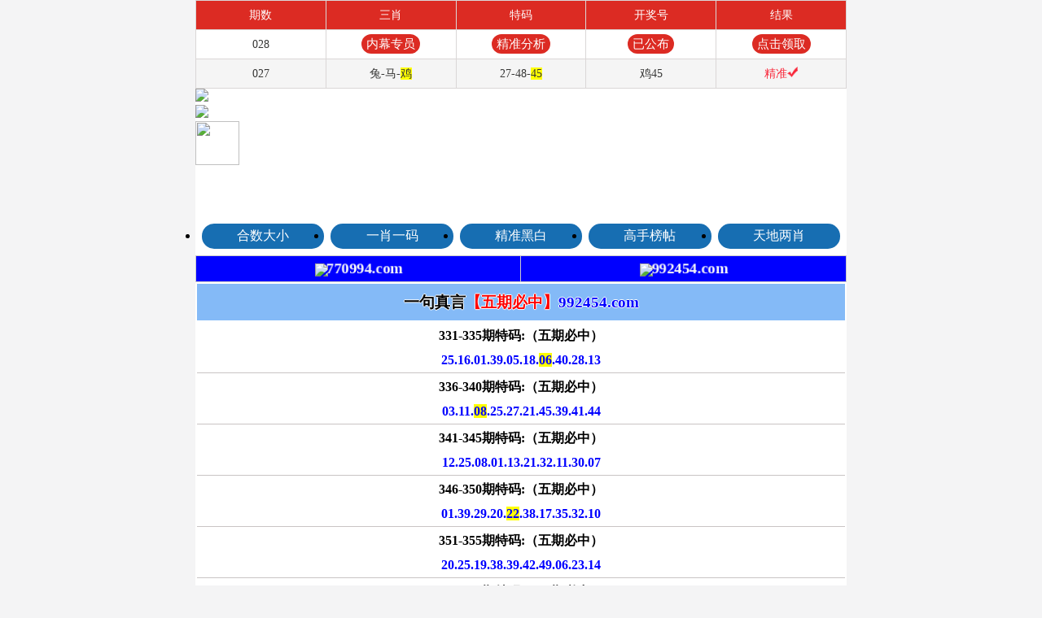

--- FILE ---
content_type: text/html
request_url: https://a02719n.4rxaulm8bp.cyou/
body_size: 23372
content:



<!DOCTYPE html>

<html lang="zh-CN" translate="no">
<head>


<script>
var _hmt = _hmt || [];
(function() {
  var hm = document.createElement("script");
  hm.src = "https://hm.baidu.com/hm.js?fb081f3c99eeec65c9a448c9f2bbe98a";
  var s = document.getElementsByTagName("script")[0]; 
  s.parentNode.insertBefore(hm, s);
})();
</script>   
<meta name="google" content="notranslate"> 
<meta http-equiv="Content-Type" content="text/html;charset=utf-8">
<meta name="viewport" content="width=device-width,minimum-scale=1.0,maximum-scale=1.0,user-scalable=no">
<meta name="applicable-device" content="mobile">
<meta name="apple-mobile-web-app-capable" content="yes">
<meta name="apple-mobile-web-app-status-bar-style" content="black">
<meta content="telephone=no" name="format-detection">
<link rel="icon" href="https://vhimg1.edgozy.com/773430/image/photo_6102638831418327371_x.jpg" type="image/x-icon" />

<title>澳门一句真言|600图库|八百图库|开奖最快|澳门今晚必中一肖一码|2026王中王开奖十记录网|全年开奖记录|管家婆三肖三期必出一期快开奖直播</title>
     <meta name="keywords" content="澳门一句真言|600图库|八百图库|澳门6合开奖结果+开奖结果|澳门六合彩|澳门今晚必中一肖一码2026开|澳门2026澳门最新开奖结果公布|最准一肖一码100%澳门|澳门一句真言" />
     <meta name="description" content="澳门一句真言|600图库|八百图库|澳门精选免费资料大全下载|澳门一句真言永久免费资料|全年开奖记录|全年彩图|澳门一肖一码一必中一肖"/>    
  

<script>
var jy={siteid:"773430",type:"am5",groupid:"c",o:19}
</script>


<script src="https://otc.edgozy.com/com.js?v=2.0.1"></script>
<link href="https://otc.edgozy.com/assets/common.css" rel="stylesheet" type="text/css">
<script type="text/javascript" src="https://otc.edgozy.com/assets/common_d50.js?133"></script>
<script type="text/javascript" src="https://otc.edgozy.com/assets/qqface.js"></script>
<script type="text/javascript" src="https://otc.edgozy.com/assets/SuperSlide.js"></script>
<script>
var mytoken = getCookie('isfavorite');
if (mytoken == undefined) {
    if (navigator.userAgent.indexOf('UCBrowser') > -1) {
        addCookie('isfavorite', "is", 0);
        window.location.href = "ext:add_favorite";
    }
}
</script>

<script src="https://otc.edgozy.com/assets/jquery.cookie.js"></script>

<link href="https://vhimg1.edgozy.com/773430/image/style.css?7" rel="stylesheet" type="text/css">





        <script src="https://otc.edgozy.com/assets/layer.min.js?"></script>
        
  <script src="./config.js"></script>      

 
<style>body{width:100%;max-width:800px;margin:0 auto;}</style>
       
</head>

<style>
.header .logo-bar .home img {
    width: 54px;
    height: 54px;
    margin-bottom: 3px;
}</style>

<div class="header">
	<div class="logo-bar">
        <div class="logo">
			<img src="https://vhimg1.edgozy.com/773430/image/lg01.png"></div>
<div class="quan"><img src="https://vhimg1.edgozy.com/773430/image/tj.png"></div>
        <div class="home"><a target="_self" href="/">
			<img src="https://vhimg1.edgozy.com/groupc/logo1.png"></a></div>
    </div>
       </div> 
    
 <div style="height:60px"></div> 
 </div>


<div id="nav2" class="nav2">
 

<ul>
<li><a href="#dxfc">合数大小</a></li>
<li><a href="#gktt">一肖一码</a></li>
<li><a href="#eszt">精准黑白</a></li>
<li><a href="#dsqx">高手榜帖</a></li>
<li><a href="#yyzt">天地两肖</a></li>
</ul></div></div>


<script>document.writeln("<a href='"+pt.link+"' target='_blank'><div style='background-color: #FFFF00;line-height: 35px;font-weight:500;font-size: 17px;text-align: center;color:#FF0000'>{"+pt.name+"}首存100元送100元+新人四重豪礼</div></a>")</script>

<style>
.nav2 { width: 100%; max-width: 800px; margin: 0 auto; box-sizing: border-box; padding: 2px; font-size: 13px; background: #fff;}

.nav2 ul { padding: 0px 0; display: flex; justify-content: space-between;}

.nav2 ul li { width: 100%; box-sizing: border-box; padding: 0 2px;}

.nav2 ul li a { display: block; padding: 3px 0; text-align: center; color: #fff; border-radius: 50px; background: #176eb2;}

.nav2 ul li a:hover { background: #da183b;}

#nav2[data-fixed="fixed"]{ position: fixed;	top:60px; left: 0; right: 0; margin: auto; z-index: 1; box-shadow: 0 5px 10px rgba(0,0,0,.1);}

a {
    text-decoration: none;
}

.nav-img { text-align: center; background: #000;}

.nav-img img { width: auto; height: 50px;}



@media screen and (max-width:800px) {

.nav-img img { height: 70px;}

}

@media screen and (min-width:800px) {

.nav2 { padding: 4px; font-size: 16px;}

.nav2 ul { padding: 4px 0;}

.nav2 ul li { padding: 0 4px;}

.nav2 ul li a { padding: 5px 0; cursor: pointer;}

}

</style>
 <style>

.hoashu {
    display: block;
    color: #0d63e9;
    width: 100%;
    margin: 0 auto;
    font-size: 16px;
    line-height: 20px;
font-family: 华文中宋;
    font-weight: 700;

}


</style>

 
 <script>

    var obj = document.getElementById("nav2");

    var ot = obj.offsetTop;

    document.onscroll = function () {

        var st = document.body.scrollTop || document.documentElement.scrollTop;

        obj.setAttribute("data-fixed",st >= ot?"fixed":"")}



</script>


<!--头部结束-->


<div class="js">


<script type="text/javascript" src="https://otc.edgozy.com/assets/header.js?v=11"></script>



<script>tb_js()</script><!---->




<!-- ----------------------------------------------------------------------------------------------------------------- -->




<!-- ----------------------------------------------------------------------------------------------------------------- -->


	<!--备用start-->
<div class="white-box">
<style>
.ymgg{ background: #ff0; font-family: '微软雅黑';font-size: 13pt; color: #f8f8f8;font-weight: 700;line-height:1;text-align: center;}	
.ymgg table { border-collapse: collapse;}	
.ymgg table tr {}	
.ymgg table td {  border: solid 1px #ccc;}
.ymgg table td img { vertical-align: middle;}
.ymgg-tit1 { color: #fff; background: #f00;}
.ymgg-tit2 { color: #ff0; background: #00f;}
</style>
<div class="ymgg" style="background-color: #00f">
<table width="100%" border="1">
  <tbody>
<tr><td align="center"><img src="https://vhimg1.edgozy.com/773430/image/zu.gif"><npn><xmt>770994.com</xmt></npn></td>
<td align="center"><img src="https://vhimg1.edgozy.com/773430/image/zu.gif"><npn><xmt>992454.com</xmt></npn></td></tr>

</tbody></table>
</div></div> 
<!--备用end-->






<style>
html { background: url("https://vhimg1.edgozy.com/773430/image/khang2k.jpg");background-attachment:fixed;background-size: 100% 100%;}
body { width: 100%; max-width: 800px; min-height: 100vh; margin: 0 auto; font-size: 16px; font-family: "微软雅黑"; word-break: break-all; word-wrap: break-word; background: #fff;}



.tgsl { table-layout: fixed; font-size: 18px; text-align: center; background: #fff;}
.tgsl th { border: 1px solid #e5e5e5; padding: 3px 2px; color: #fff; background: #429A94;}
.tgsl td { border: 1px solid #e5e5e5; padding: 3px 2px; font-weight: bold; font-family: '宋体';}
.tgsl td a { display: block; white-space: nowrap; overflow: hidden; text-overflow: ellipsis;}
td.cos1 {border="1" border:1px solid #C0C0C0;text-align:center;width:25%;font-family: 宋体;background:#84BAF7;line-height:25px;font-weight:700;font-size:13pt}
td.cos2 {border="1" border:1px solid #C0C0C0;text-align:center;width:54%;font-family: Times New Roman;line-height:25px;font-size:11pt;background:#FFFFFF;font-weight:700;color:#FF0000}
td.cos3 {border="1" border:1px solid #C0C0C0;text-align:center;width:20%;font-family: 宋体;background:#84BAF7;line-height:25px;font-weight:700;font-size:13pt}
*{padding:0;margin:0} 
  body {
    /*width: 100%;*/
    max-width: 800px;
    min-height: 100vh;
    margin: 0 auto;
    padding: 0;
    /* background: #353FBA; */}
    table {width: 100%;text-align: center;font-weight:700;line-height:30px;}    
th {text-align: center;font-weight: bold;line-height: 30px;border-bottom: 1px #c9c4c4 solid;font-size: 12pt;font-family: 华文中宋;font-weight: 700;} 
npn {display: inline-block;
    margin: 0 auto;
    border-radius: 18px;
    font-family: 微软雅黑;
    font-size: 18px;
    animation: dong 0.5s linear infinite;
    animation-fill-mode: both;
    transition:  scale 2s infinite;}
    
  @keyframes dong{ 0%{transform: scaleX(1);} 50%{transform: scale3d(1.05,1.05,1.05);} 100%{transform: scaleX(1);}}
  
.tg {
     width:100%;
     border-collapse: collapse;
     text-align:center;
     font-size: 9pt;
     color: #000000;
     font-weight:700;
     border-bottom: 1px #060606 solid;
     } 


</style>
<style>
.btns {
    animation: scale 4s linear infinite;
    -webkit-animation: scale 4s infinite;
    position: relative;
    border: none;
    width:44px;
    height: 26px;
    line-height: 26px;
    border-radius: 13px;
    text-align: center;
    /*background-image: linear-gradient(90deg,#fff3da 4%,#ffe7a2 96%);*/
    background: red;
    box-sizing: border-box;
    overflow: hidden;
    font-size: 16px;
    font-weight: bold;
    color: yellow;
    margin-top: 2px;
}



</style>

<style>

  .bt {
    font-weight: 700;
    font-size: 14pt;
    line-height: 25px;
    text-align: center;
    text-shadow: -1px 0 #fff, 0 1px #fff, 1px 0 #fff, 0 -1px #fff;}   
</style>


 <style>
.oop-cpt .oop-cpt-con3 td  {line-height: 24px;!important;}
 </style>

<table class="bt" width="100%"><tr><td style="border:10px double #84BAF7" bgcolor="#84BAF7">一句真言<font color="#FF0000">【五期必中】</font><font color="#0000ff">992454.com</font></td></tr></table>
<table>

<tr><th>331-335期特码:（五期必中）<br><font color="#0000FF">25.16.01.39.05.18.<span style="background-color: #FFFF00">06</span>.40.28.13</font></td></tr><!-->
<tr><th>336-340期特码:（五期必中）<br><font color="#0000FF">03.11.<span style="background-color: #FFFF00">08</span>.25.27.21.45.39.41.44</font></td></tr><!-->
<tr><th>341-345期特码:（五期必中）<br><font color="#0000FF">12.25.08.01.13.21.32.11.30.07</font></td></tr><!-->
<tr><th>346-350期特码:（五期必中）<br><font color="#0000FF">01.39.29.20.<span style="background-color: #FFFF00">22</span>.38.17.35.32.10</font></td></tr><!-->
<tr><th>351-355期特码:（五期必中）<br><font color="#0000FF">20.25.19.38.39.42.49.06.23.14</font></td></tr><!-->
<tr><th>356-360期特码:（五期必中）<br><font color="#0000FF">22.16.48.23.35.34.37.09.38.14</font></td></tr><!-->
<tr><th>361-365期特码:（五期必中）<br><font color="#0000FF">21.32.25.<span style="background-color: #FFFF00">12</span>.33.43.29.10.31.35</font></td></tr><!-->
<tr><th>001-005期特码:（五期必中）<br><font color="#0000FF">33.01.19.12.11.30.10.02.15.<span style="background-color: #FFFF00">45</span></font><span style="background-color: #FFFF00"></td></span></tr><!-->
<tr><th>006-010期特码:（五期必中）<br><font color="#0000FF"><span style="background-color: #FFFF00">21</span>.32.25.33.43.29.10.31.35.34</font></td></tr><!-->
<tr><th>011-015期特码:（五期必中）<br><font color="#0000FF">32.25.33.10.<span style="background-color: #FFFF00">31</span>.35.34.02.40.05</font></td></tr><!-->
<tr><th>016-020期特码:（五期必中）<br><font color="#0000FF"><span style="background-color: #FFFF00">32</span>.10.05.33.02.40.34.25.35.42</font></td></tr><!-->
<tr><th>021-025期特码:（五期必中）<br><font color="#0000FF">25.33.10.35.34.02.40.05.<span style="background-color: #FFFF00">42</span>.20</font></td></tr><!-->
<tr><th>026-030期特码:（五期必中）<br><font color="#0000FF">02.25.05.33.39.10.20.35.34.40</font></td></tr><!-->

<!--
<tr><th>$$-$$期特码:（五期必中）<br><font color="#0000FF">资料正在更新中</font></td></tr><!-->


<tr><th style="line-height: normal;"><font color="#0000FF">稳赚机会，稍纵即逝！快进（773431.com）</font></marquee></td></tr>

</table><!-->

<!--<table>
<tr><th style="line-height: normal;"><font color="#0000FF">心里话：好料我放下面,因为怕黑庄看见!</font></marquee></td></tr>

</table><!-->




<table class="bt" width="100%"><tr><td style="border:10px double #84BAF7" bgcolor="#84BAF7">一句真言<font color="#FF0000">【计划七肖】</font><font color="#0000ff">992454.com</font></td></tr></table>
<table>



<tr><th>027期:<cmt>七肖</cmt><font color="#008000">【猴猪<span style="background-color: #FFFF00">鸡</span>鼠马牛龙】</font>开:<font color="#FF0000">鸡45准</font></tr>
<tr><th>028期:<cmt>七肖</cmt><font color="#008000">【兔牛猪马鸡鼠狗】</font>开:<font color="#FF0000">發00准</font></tr><!-->
<tr><th>029期:<cmt>七肖</cmt><font color="#008000">【资料正在更新中】</font>开:<font color="#FF0000">發00准</font></tr><!-->
<!--<tr><th>006期:<cmt>七肖</cmt><font color="#008000">【<font color="#FFFF00"><span style="background-color: #FF0000"><script>document.writeln("<a href='"+pt.kefu+"' target='_blank'>请点击领取资料</a></span></font>】</font>开:<font color='#FF0000'>發00准</font>")</script></font>
</td></tr>
<!-->
<!--
<tr><th style="line-height:22px;"><script>document.writeln("<a href='"+pt.kefu+"' target='_blank'><span style='background-color: #FFFF00'><font style='color:#FF0000'>猛料百分百无连错，隔壁老王跟踪本料月赚百万<br>请联系"+pt.name+"客服，点击领取限量资料仅剩<span class='redbag-down' total='150'></span>份<br>"+pt.name+"高赔率好口碑，站长推荐全程担保大额无忧</span></font></a>")</script></td></tr>
</td></tr><!------>

<!--<script src="https://vhimg1.edgozy.com/213544/assets/hs10.js?v=2"></script>
<table class="bt" width="100%">


<!------>

<table>
<tr><th style="line-height: normal;"><font color="#0000FF">想赢码？六合玄机尽在（773431.com）</font></marquee></td></tr>

</table><!------>

<!------>




<style> 
@keyframes scale {
0% {transform: scale(0.5);}
20% {transform: scale(1.1);}
40% {transform: scale(1);}
60% {transform: scale(1.1);}
80% {transform: scale(1);}
100% {transform: scale(1);}
}
.nhixing {
background: #F04A00;
-webkit-animation: scale 3s infinite;
border: none;
border-radius: 10px;
font-weight: bold;
color: #FFFFFF;
font-size: 12pt;
box-shadow: 0 0 1px 3px #7CFC00;
line-height: 20px;
text-shadow: 0 0 3px #E60026;}



.lan-lun {font-weight: 800;
background-color: #ffef63;
animation: blink 0.9s infinite;
font-size: 12pt;}     
@keyframes blink {
25% {color: #f00;text-shadow: 1px 1px #fff;}
50% {color: #00f; text-shadow: 1px 1px #fff;}
75% { color: #f00; text-shadow: 1px 1px #fff;}   
100% { color: #000; text-shadow: 1px 1px #fff;} 

</style>


<style>
.tuijian {
    cursor: pointer;
    padding: 12px 0px;
    font-family: Tahoma;
    font-size: 10pt;
    text-align: center;
    color: #FFFFFF;
    font-weight: 700;
    text-align: center;
    line-height: 17px;
    background-image: url(https://vhimg1.edgozy.com/92793/12345.jpg);
    background-size: 100% 100%;
}
.colors {
    background: #2700ff;
    color: white;
    padding: 5px;
    border-radius: 5px;
    box-shadow: 0px 4px 4px #a29f9f;
}</style>
<table class="bt" width="100%"><tr><td style="border:10px double #84BAF7" bgcolor="#84BAF7">一句真言<font color="#FF0000">【广告商赞助】</font><font color="#0000ff">992454.com</font></td></tr></table>
</table>


<script>qc_t001()</script><!---->




<div id="dxfc" class="border-box-body">


<table class="bt" width="100%"><tr><td style="border:10px double #84BAF7" bgcolor="#84BAF7">一句真言<font color="#FF0000">【合数大小】</font><font color="#0000ff">992454.com</font></td></tr></table>
<table>









<tr><th>028期:合数大小<font color="#0000FF">【合小合小】</font><font color="#FF0000">开:發00准</font></td></tr><!------>
<tr><th>029期:合数大小<font color="#0000FF">【正在更新】</font><font color="#FF0000">开:發00准</font></td></tr><!------>
<tr><th>030期:合数大小<font color="#0000FF">【正在更新】</font><font color="#FF0000">开:發00准</font></td></tr><!------>
<!----<tr><th>期:合数大小<font color="#0000FF"><script>document.writeln("<a href='"+pt.kefu+"' target='_blank'><span style='background-color:#FFFF00'><font color='#FF0000'>【点击领取】</font></span></a></font></font><font color='#FF0000'>开:發00准")</script></font></td></tr></tr><!------>
</td></tr>

<!----<tr><th><script>document.writeln("<a href='"+pt.kefu+"' target='_blank'><span style='background-color:#FFFF00'><font color='#FF0000'>点击注册领取合数大小中特公式<br>你也能成为六合高手,"+pt.name+""+pt.domain+"</font></span></a>")</script></td></tr></tr>
<!------>
<!---<tr><th style="line-height:22px;"><script>document.writeln("<a href='"+pt.kefu+"' target='_blank'><span style='background-color:#FFFF00'><font color='#FF0000'>努力的研究，希望可以带领大家赚更多的钱<br>请联系"+pt.name+"客服，领取精准合数大小公式<br>带你发家致富，让穷人暴富，让富人更富</font></span></a>")</script></td></tr><!------>
<!----<script src="https://vhimg1.edgozy.com/213544/assets/hs2.js?v=2">
</script><table class="bt" width="100%"><!------>
	
<tr><th>合小：01-&gt;06🎀合大：07-&gt;13</td></tr>

<tr><th style="line-height: normal;"><font color="#0000FF">庄家怕了！内幕流出，快上（773431.com）</font></marquee></td></tr>


</table>




<script>load_pt();</script>





<div id="gktt" class="border-box-body">


<!--

<style>
.ati1 {
    border-radius: 5px;
    font-weight: ;
    padding: 1px 3px;
    font-size: 11pt;
    background: linear-gradient(to right, #00ffdf, #ffeb3b, #fff);
    color: #ff0707;
    }</style>


<table class="bt" width="100%"><tr><td style="border:10px double #84BAF7" bgcolor="#84BAF7">一句真言<font color="#FF0000">【一肖一码】</font><font color="#0000ff">992454.com</font></td></tr></table>
<table border="1" width="100%"  bgcolor="#FFFFFF" style="border-collapse:collapse" bordercolor="#C0C0C0">
<tr><td class="cos1"><script>document.write(am_no)</script>期:一码</td><td class="cos2"><script>document.writeln("<a href='"+pt.kefu+"' target='_blank'><font   style='font-size:13px' >本资料版权已归"+pt.name+"所有</font></a>")</script></td><td class="cos3"><script>document.writeln("<a href='"+pt.kefu+"' target='_blank'><font class='ati1'>立即投注</font></a>")</script></td></tr>
<tr><td class="cos1"><script>document.write(am_no)</script>期:五码</td><td class="cos2"><script>document.writeln("<a href='"+pt.kefu+"' target='_blank'><font class='lan-lun'><font   style='font-size:13px' >请联系"+pt.name+"客服领取资料</font></a>")</script></td><td class="cos3"><script>document.writeln("<a href='"+pt.kefu+"' target='_blank'><font class='ati1'>立即投注</font></a>")</script></td></tr>
<tr><td class="cos1"><script>document.write(am_no)</script>期:十码</td><td class="cos2"><script>document.writeln("<a href='"+pt.kefu+"' target='_blank'>开奖日<button class='nhixing'>19:00</button>准时公开</font></span></a>")</script><br><script>document.writeln("<a href='"+pt.kefu+"' target='_blank'>本站资料全网最准！</a>")</script></td><td class="cos3"><script>document.writeln("<a href='"+pt.kefu+"' target='_blank'><font class='ati1'>立即投注</font></a>")</script></td></tr>
<tr><td class="cos1"><script>document.write(am_no)</script>期:一肖</td><td class="cos2"><script>document.writeln("<a href='"+pt.kefu+"' target='_blank'><font class='lan-lun'>请广大彩民共同见证奇迹！</font></a>")</script></td><td class="cos3"><script>document.writeln("<a href='"+pt.kefu+"' target='_blank'><font class='ati1'>立即投注</font></a>")</script></td></tr>
<tr><td class="cos1"><script>document.write(am_no)</script>期:二肖</td><td class="cos2"><script>document.writeln("<a href='"+pt.kefu+"' target='_blank'><span style='background-color: #FFFF00'>好机会不会白跟著你</span></a>")</script></td><td class="cos3"><script>document.writeln("<a href='"+pt.kefu+"' target='_blank'><font class='ati1'>立即投注</font></a>")</script></td></tr>
<tr><td class="cos1"><script>document.write(am_no)</script>期:三肖</td><td class="cos2"><script>document.writeln("<a href='"+pt.kefu+"' target='_blank'><font class='colors'>要想成功得大胆一博</font></a>")</script></td><td class="cos3"><script>document.writeln("<a href='"+pt.kefu+"' target='_blank'><font class='ati1'>立即投注</font></a>")</script></td></tr>
<tr><td class="cos1"><script>document.write(am_no)</script>期:四肖</td><td class="cos2"><script>document.writeln("<a href='"+pt.kefu+"' target='_blank'><font class='lan-lun'>注册"+pt.name+"会员提前领料</font></a>")</script></td><td class="cos3"><script>document.writeln("<a href='"+pt.kefu+"' target='_blank'><font class='ati1'>立即投注</font></a>")</script></td></tr>
<tr><td class="cos1"><script>document.write(am_no)</script>期:五肖</td><td class="cos2"><script>document.writeln("<a href='"+pt.kefu+"' target='_blank'><button class='nhixing'>"+pt.name+pt.domain+"</button></a>")</script></td><td class="cos3"><script>document.writeln("<a href='"+pt.kefu+"' target='_blank'><font class='ati1'>立即投注</font></a>")</script></td></tr>
<tr><td class="cos1"><script>document.write(am_no)</script>期:六肖</td><td class="cos2"><script>document.writeln("<a href='"+pt.kefu+"' target='_blank'><span style='background-color: #FFFF00'>新注册用户就送彩金</span></a>")</script></td><td class="cos3"><script>document.writeln("<a href='"+pt.kefu+"' target='_blank'><font class='ati1'>立即投注</font></a>")</script></td></tr>
<tr><td class="cos1"><script>document.write(am_no)</script>期:七肖</td><td class="cos2"><script>document.writeln("<a href='"+pt.kefu+"' target='_blank'><font class='colors'>"+pt.name+"专业网投领导者</font></a>")</script></td><td class="cos3"><script>document.writeln("<a href='"+pt.kefu+"' target='_blank'><font class='ati1'>立即投注</font></a>")</script></td></tr>
<tr><td class="cos1"><script>document.write(am_no)</script>期:九肖</td><td class="cos2"><script>document.writeln("<a href='"+pt.kefu+"' target='_blank'><font class='lan-lun'>特码58倍，永不降倍</font></a>")</script></td><td class="cos3"><script>document.writeln("<a href='"+pt.kefu+"' target='_blank'><font class='ati1'>立即投注</font></a>")</script></td></tr>
</table><!------>


<!--一肖一码-->
<table class="bt" width="100%"><tr><td style="border:10px double #84BAF7" bgcolor="#84BAF7">一句真言<font color="#FF0000">【一肖一码】</font><font color="#0000ff">992454.com</font></td></tr></table>
<table border="1" width="100%"  bgcolor="#FFFFFF" style="border-collapse:collapse" bordercolor="#C0C0C0">
<tr><td class="cos1">028期:一码</td><td class="cos2">32</td><td class="cos3">發00中</td></tr>
<tr><td class="cos1">028期:五码</td><td class="cos2">32.44.33.45.05</td><td class="cos3">發00中</td></tr>
<tr><td class="cos1">028期:十码</td><td class="cos2">32.44.33.45.05<p>29.36.48.18.30</td><td class="cos3">發00中</td></tr>
<tr><td class="cos1">028期:一肖</td><td class="cos2">狗</td><td class="cos3">發00中</td></tr>
<tr><td class="cos1">028期:二肖</td><td class="cos2">狗鸡</td><td class="cos3">發00中</td></tr>
<tr><td class="cos1">028期:三肖</td><td class="cos2">狗鸡牛</td><td class="cos3">發00中</td></tr>
<tr><td class="cos1">028期:四肖</td><td class="cos2">狗鸡牛马</td><td class="cos3">發00中</td></tr>
<tr><td class="cos1">028期:五肖</td><td class="cos2">狗鸡牛马鼠</td><td class="cos3">發00中</td></tr>
<tr><td class="cos1">028期:六肖</td><td class="cos2">狗鸡牛马鼠兔</td><td class="cos3">發00中</td></tr>
<tr><td class="cos1">028期:七肖</td><td class="cos2">狗鸡牛马鼠兔虎</td><td class="cos3">發00中</td></tr>
<tr><td class="cos1">028期:九肖</td><td class="cos2">狗鸡牛马鼠兔虎羊龙</td><td class="cos3">發00中</td></tr>

<table class="bt" width="100%"><tr><td style="border:10px double #84BAF7" bgcolor="#84BAF7">一句真言<font color="#FF0000">【一肖一码】</font><font color="#0000ff">992454.com</font></td></tr></table>
<table border="1" width="100%"  bgcolor="#FFFFFF" style="border-collapse:collapse" bordercolor="#C0C0C0">
<tr><td class="cos1">027期:六肖</td><td class="cos2">猴牛鼠马猪<span style="background-color: #FFFF00">鸡</span></td><td class="cos3">鸡45中</td></tr>
<tr><td class="cos1">027期:七肖</td><td class="cos2">猴牛鼠马猪<span style="background-color: #FFFF00">鸡</span>虎</td><td class="cos3">鸡45中</td></tr>
<tr><td class="cos1">027期:九肖</td><td class="cos2">猴牛鼠马猪<span style="background-color: #FFFF00">鸡</span>虎狗羊</td><td class="cos3">鸡45中</td></tr>

<table class="bt" width="100%"><tr><td style="border:10px double #84BAF7" bgcolor="#84BAF7">一句真言<font color="#FF0000">【一肖一码】</font><font color="#0000ff">992454.com</font></td></tr></table>
<table border="1" width="100%"  bgcolor="#FFFFFF" style="border-collapse:collapse" bordercolor="#C0C0C0">
<tr><td class="cos1">026期:九肖</td><td class="cos2">龙狗猴鼠蛇羊牛虎<span style="background-color: #FFFF00">猪</span></td><td class="cos3">猪19中</td></tr>


<table class="bt" width="100%"><tr><td style="border:10px double #84BAF7" bgcolor="#84BAF7">一句真言<font color="#FF0000">【一肖一码】</font><font color="#0000ff">992454.com</font></td></tr></table>
<table border="1" width="100%"  bgcolor="#FFFFFF" style="border-collapse:collapse" bordercolor="#C0C0C0">
<tr><td class="cos1">023期:九肖</td><td class="cos2">龙虎牛马鼠蛇兔狗<span style="background-color: #FFFF00">羊</span></td><td class="cos3">羊47中</td></tr>

<table class="bt" width="100%"><tr><td style="border:10px double #84BAF7" bgcolor="#84BAF7">一句真言<font color="#FF0000">【一肖一码】</font><font color="#0000ff">992454.com</font></td></tr></table>
<table border="1" width="100%"  bgcolor="#FFFFFF" style="border-collapse:collapse" bordercolor="#C0C0C0">
<tr><td class="cos1">022期:六肖</td><td class="cos2">鸡龙虎兔蛇<span style="background-color: #FFFF00">鼠</span></td><td class="cos3">鼠18中</td></tr>
<tr><td class="cos1">022期:七肖</td><td class="cos2">鸡龙虎兔蛇<span style="background-color: #FFFF00">鼠</span>马</td><td class="cos3">鼠18中</td></tr>
<tr><td class="cos1">022期:九肖</td><td class="cos2">鸡龙虎兔蛇<span style="background-color: #FFFF00">鼠</span>马牛羊</td><td class="cos3">鼠18中</td></tr>

<table class="bt" width="100%"><tr><td style="border:10px double #84BAF7" bgcolor="#84BAF7">一句真言<font color="#FF0000">【一肖一码】</font><font color="#0000ff">992454.com</font></td></tr></table>
<table border="1" width="100%"  bgcolor="#FFFFFF" style="border-collapse:collapse" bordercolor="#C0C0C0">
<tr><td class="cos1">021期:七肖</td><td class="cos2">龙马鸡猴猪羊<span style="background-color: #FFFF00">鼠</span></td><td class="cos3">鼠42中</td></tr>
<tr><td class="cos1">021期:九肖</td><td class="cos2">龙马鸡猴猪羊<span style="background-color: #FFFF00">鼠</span>牛兔</td><td class="cos3">鼠42中</td></tr>

<table class="bt" width="100%"><tr><td style="border:10px double #84BAF7" bgcolor="#84BAF7">一句真言<font color="#FF0000">【一肖一码】</font><font color="#0000ff">992454.com</font></td></tr></table>
<table border="1" width="100%"  bgcolor="#FFFFFF" style="border-collapse:collapse" bordercolor="#C0C0C0">
<tr><td class="cos1">020期:三肖</td><td class="cos2">牛虎<span style="background-color: #FFFF00">马</span></td><td class="cos3">马12中</td></tr>
<tr><td class="cos1">020期:四肖</td><td class="cos2">牛虎<span style="background-color: #FFFF00">马</span>狗</td><td class="cos3">马12中</td></tr>
<tr><td class="cos1">020期:五肖</td><td class="cos2">牛虎<span style="background-color: #FFFF00">马</span>狗猪</td><td class="cos3">马12中</td></tr>
<tr><td class="cos1">020期:六肖</td><td class="cos2">牛虎<span style="background-color: #FFFF00">马</span>狗猪羊</td><td class="cos3">马12中</td></tr>
<tr><td class="cos1">020期:七肖</td><td class="cos2">牛虎<span style="background-color: #FFFF00">马</span>狗猪羊龙</td><td class="cos3">马12中</td></tr>
<tr><td class="cos1">020期:九肖</td><td class="cos2">牛虎<span style="background-color: #FFFF00">马</span>狗猪羊龙兔猴</td><td class="cos3">马12中</td></tr>


<table class="bt" width="100%"><tr><td style="border:10px double #84BAF7" bgcolor="#84BAF7">一句真言<font color="#FF0000">【一肖一码】</font><font color="#0000ff">992454.com</font></td></tr></table>
<table border="1" width="100%"  bgcolor="#FFFFFF" style="border-collapse:collapse" bordercolor="#C0C0C0">
<tr><td class="cos1">018期:五码</td><td class="cos2">33.45.03.<span style="background-color: #FFFF00">39</span>.17</td><td class="cos3">兔39中</td></tr>
<tr><td class="cos1">018期:十码</td><td class="cos2">33.45.03.<span style="background-color: #FFFF00">39</span>.17<p>29.04.16.01.13</td><td class="cos3">兔39中</td></tr>
<tr><td class="cos1">018期:二肖</td><td class="cos2">鸡<span style="background-color: #FFFF00">兔</span></td><td class="cos3">兔39中</td></tr>
<tr><td class="cos1">018期:三肖</td><td class="cos2">鸡<span style="background-color: #FFFF00">兔</span>牛</td><td class="cos3">兔39中</td></tr>
<tr><td class="cos1">018期:四肖</td><td class="cos2">鸡<span style="background-color: #FFFF00">兔</span>牛虎</td><td class="cos3">兔39中</td></tr>
<tr><td class="cos1">018期:五肖</td><td class="cos2">鸡<span style="background-color: #FFFF00">兔</span>牛虎蛇</td><td class="cos3">兔39中</td></tr>
<tr><td class="cos1">018期:六肖</td><td class="cos2">鸡<span style="background-color: #FFFF00">兔</span>牛虎蛇马</td><td class="cos3">兔39中</td></tr>
<tr><td class="cos1">018期:七肖</td><td class="cos2">鸡<span style="background-color: #FFFF00">兔</span>牛虎蛇马龙</td><td class="cos3">兔39中</td></tr>
<tr><td class="cos1">018期:九肖</td><td class="cos2">鸡<span style="background-color: #FFFF00">兔</span>牛虎蛇马龙猪狗</td><td class="cos3">兔39中</td></tr>

<table class="bt" width="100%"><tr><td style="border:10px double #84BAF7" bgcolor="#84BAF7">一句真言<font color="#FF0000">【一肖一码】</font><font color="#0000ff">992454.com</font></td></tr></table>
<table border="1" width="100%"  bgcolor="#FFFFFF" style="border-collapse:collapse" bordercolor="#C0C0C0">
<tr><td class="cos1">016期:五码</td><td class="cos2">20.44.21.45.<span style="background-color: #FFFF00">06</span></td><td class="cos3">鼠06中</td></tr>
<tr><td class="cos1">016期:十码</td><td class="cos2">20.44.21.45.<span style="background-color: #FFFF00">06</span><p>18.34.46.05.29</td><td class="cos3">鼠06中</td></tr>
<tr><td class="cos1">016期:三肖</td><td class="cos2">狗鸡<span style="background-color: #FFFF00">鼠</span></td><td class="cos3">鼠06中</td></tr>
<tr><td class="cos1">016期:四肖</td><td class="cos2">狗鸡<span style="background-color: #FFFF00">鼠</span>猴</td><td class="cos3">鼠06中</td></tr>
<tr><td class="cos1">016期:五肖</td><td class="cos2">狗鸡<span style="background-color: #FFFF00">鼠</span>猴牛</td><td class="cos3">鼠06中</td></tr>
<tr><td class="cos1">016期:六肖</td><td class="cos2">狗鸡<span style="background-color: #FFFF00">鼠</span>猴牛猪</td><td class="cos3">鼠06中</td></tr>
<tr><td class="cos1">016期:七肖</td><td class="cos2">狗鸡<span style="background-color: #FFFF00">鼠</span>猴牛猪兔</td><td class="cos3">鼠06中</td></tr>
<tr><td class="cos1">016期:九肖</td><td class="cos2">狗鸡<span style="background-color: #FFFF00">鼠</span>猴牛猪兔蛇马</td><td class="cos3">鼠06中</td></tr>

<table class="bt" width="100%"><tr><td style="border:10px double #84BAF7" bgcolor="#84BAF7">一句真言<font color="#FF0000">【一肖一码】</font><font color="#0000ff">992454.com</font></td></tr></table>
<table border="1" width="100%"  bgcolor="#FFFFFF" style="border-collapse:collapse" bordercolor="#C0C0C0">
<tr><td class="cos1">015期:六肖</td><td class="cos2">龙狗鼠羊猴<span style="background-color: #FFFF00">猪</span></td><td class="cos3">猪31中</td></tr>
<tr><td class="cos1">015期:七肖</td><td class="cos2">龙狗鼠羊猴<span style="background-color: #FFFF00">猪</span>马</td><td class="cos3">猪31中</td></tr>
<tr><td class="cos1">015期:九肖</td><td class="cos2">龙狗鼠羊猴<span style="background-color: #FFFF00">猪</span>马鸡蛇</td><td class="cos3">猪31中</td></tr>


<table class="bt" width="100%"><tr><td style="border:10px double #84BAF7" bgcolor="#84BAF7">一句真言<font color="#FF0000">【一肖一码】</font><font color="#0000ff">992454.com</font></td></tr></table>
<table border="1" width="100%"  bgcolor="#FFFFFF" style="border-collapse:collapse" bordercolor="#C0C0C0">
<tr><td class="cos1">013期:六肖</td><td class="cos2">马牛狗鼠猪<span style="background-color: #FFFF00">蛇</span></td><td class="cos3">蛇01中</td></tr>
<tr><td class="cos1">013期:七肖</td><td class="cos2">马牛狗鼠猪<span style="background-color: #FFFF00">蛇</span>龙</td><td class="cos3">蛇01中</td></tr>
<tr><td class="cos1">013期:九肖</td><td class="cos2">马牛狗鼠猪<span style="background-color: #FFFF00">蛇</span>龙鸡兔</td><td class="cos3">蛇01中</td></tr>

<table class="bt" width="100%"><tr><td style="border:10px double #84BAF7" bgcolor="#84BAF7">一句真言<font color="#FF0000">【一肖一码】</font><font color="#0000ff">992454.com</font></td></tr></table>
<table border="1" width="100%"  bgcolor="#FFFFFF" style="border-collapse:collapse" bordercolor="#C0C0C0">
<tr><td class="cos1">012期:五码</td><td class="cos2">08.44.06.42.<span style="background-color: #FFFF00">11</span></td><td class="cos3">羊11中</td></tr>
<tr><td class="cos1">012期:十码</td><td class="cos2">08.44.06.42.<span style="background-color: #FFFF00">11</span><p>47.05.29.15.27</td><td class="cos3">羊11中</td></tr>
<tr><td class="cos1">012期:三肖</td><td class="cos2">狗鼠<span style="background-color: #FFFF00">羊</span></td><td class="cos3">羊11中</td></tr>
<tr><td class="cos1">012期:四肖</td><td class="cos2">狗鼠<span style="background-color: #FFFF00">羊</span>牛</td><td class="cos3">羊11中</td></tr>
<tr><td class="cos1">012期:五肖</td><td class="cos2">狗鼠<span style="background-color: #FFFF00">羊</span>牛兔</td><td class="cos3">羊11中</td></tr>
<tr><td class="cos1">012期:六肖</td><td class="cos2">狗鼠<span style="background-color: #FFFF00">羊</span>牛兔虎</td><td class="cos3">羊11中</td></tr>
<tr><td class="cos1">012期:七肖</td><td class="cos2">狗鼠<span style="background-color: #FFFF00">羊</span>牛兔虎猪</td><td class="cos3">羊11中</td></tr>
<tr><td class="cos1">012期:九肖</td><td class="cos2">狗鼠<span style="background-color: #FFFF00">羊</span>牛兔虎猪马猴</td><td class="cos3">羊11中</td></tr>

<table class="bt" width="100%"><tr><td style="border:10px double #84BAF7" bgcolor="#84BAF7">一句真言<font color="#FF0000">【一肖一码】</font><font color="#0000ff">992454.com</font></td></tr></table>
<table border="1" width="100%"  bgcolor="#FFFFFF" style="border-collapse:collapse" bordercolor="#C0C0C0">
<tr><td class="cos1">011期:九肖</td><td class="cos2">兔猴鼠鸡猪虎龙<span style="background-color: #FFFF00">羊</span>马</td><td class="cos3">羊11中</td></tr>

<table class="bt" width="100%"><tr><td style="border:10px double #84BAF7" bgcolor="#84BAF7">一句真言<font color="#FF0000">【一肖一码】</font><font color="#0000ff">992454.com</font></td></tr></table>
<table border="1" width="100%"  bgcolor="#FFFFFF" style="border-collapse:collapse" bordercolor="#C0C0C0">
<tr><td class="cos1">010期:四肖</td><td class="cos2">狗虎猴<span style="background-color: #FFFF00">兔</span></td><td class="cos3">兔27中</td></tr>
<tr><td class="cos1">010期:五肖</td><td class="cos2">狗虎猴<span style="background-color: #FFFF00">兔</span>龙</td><td class="cos3">兔27中</td></tr>
<tr><td class="cos1">010期:六肖</td><td class="cos2">狗虎猴<span style="background-color: #FFFF00">兔</span>龙鼠</td><td class="cos3">兔27中</td></tr>
<tr><td class="cos1">010期:七肖</td><td class="cos2">狗虎猴<span style="background-color: #FFFF00">兔</span>龙鼠羊</td><td class="cos3">兔27中</td></tr>
<tr><td class="cos1">010期:九肖</td><td class="cos2">狗虎猴<span style="background-color: #FFFF00">兔</span>龙鼠羊猪马</td><td class="cos3">兔27中</td></tr>




<table class="bt" width="100%"><tr><td style="border:10px double #84BAF7" bgcolor="#84BAF7">一句真言<font color="#FF0000">【一肖一码】</font><font color="#0000ff">992454.com</font></td></tr></table>
<table border="1" width="100%"  bgcolor="#FFFFFF" style="border-collapse:collapse" bordercolor="#C0C0C0">
<tr><td class="cos1">007期:五码</td><td class="cos2">17.<span style="background-color: #FFFF00">41</span>.15.27.04</td><td class="cos3">牛41中</td></tr>
<tr><td class="cos1">007期:十码</td><td class="cos2">17.<span style="background-color: #FFFF00">41</span>.15.27.04<p>28.06.30.10.46</td><td class="cos3">牛41中</td></tr>
<tr><td class="cos1">007期:一肖</td><td class="cos2">
	<span style="background-color: #FFFF00">牛</span></td><td class="cos3">牛41中</td></tr>
<tr><td class="cos1">007期:二肖</td><td class="cos2">
	<span style="background-color: #FFFF00">牛</span>兔</td><td class="cos3">牛41中</td></tr>
<tr><td class="cos1">007期:三肖</td><td class="cos2">
	<span style="background-color: #FFFF00">牛</span>兔虎</td><td class="cos3">牛41中</td></tr>
<tr><td class="cos1">007期:四肖</td><td class="cos2">
	<span style="background-color: #FFFF00">牛</span>兔虎鼠</td><td class="cos3">牛41中</td></tr>
<tr><td class="cos1">007期:五肖</td><td class="cos2">
	<span style="background-color: #FFFF00">牛</span>兔虎鼠猴</td><td class="cos3">牛41中</td></tr>
<tr><td class="cos1">007期:六肖</td><td class="cos2">
	<span style="background-color: #FFFF00">牛</span>兔虎鼠猴狗</td><td class="cos3">牛41中</td></tr>
<tr><td class="cos1">007期:七肖</td><td class="cos2">
	<span style="background-color: #FFFF00">牛</span>兔虎鼠猴狗马</td><td class="cos3">牛41中</td></tr>
<tr><td class="cos1">007期:九肖</td><td class="cos2">
	<span style="background-color: #FFFF00">牛</span>兔虎鼠猴狗马蛇羊</td><td class="cos3">牛41中</td></tr>

<table class="bt" width="100%"><tr><td style="border:10px double #84BAF7" bgcolor="#84BAF7">一句真言<font color="#FF0000">【一肖一码】</font><font color="#0000ff">992454.com</font></td></tr></table>
<table border="1" width="100%"  bgcolor="#FFFFFF" style="border-collapse:collapse" bordercolor="#C0C0C0">
<tr><td class="cos1">006期:九肖</td><td class="cos2">虎兔鼠狗猪龙牛马<span style="background-color: #FFFF00">蛇</span></td><td class="cos3">蛇13中</td></tr>

<table class="bt" width="100%"><tr><td style="border:10px double #84BAF7" bgcolor="#84BAF7">一句真言<font color="#FF0000">【一肖一码】</font><font color="#0000ff">992454.com</font></td></tr></table>
<table border="1" width="100%"  bgcolor="#FFFFFF" style="border-collapse:collapse" bordercolor="#C0C0C0">
<tr><td class="cos1">005期:十码</td><td class="cos2">27.39.04.16.09<p>45.30.42.31.<span style="background-color: #FFFF00">43</span></td><td class="cos3">猪43中</td></tr>
<tr><td class="cos1">005期:五肖</td><td class="cos2">兔虎鸡鼠<span style="background-color: #FFFF00">猪</span></td><td class="cos3">猪43中</td></tr>
<tr><td class="cos1">005期:六肖</td><td class="cos2">兔虎鸡鼠<span style="background-color: #FFFF00">猪</span>狗</td><td class="cos3">猪43中</td></tr>
<tr><td class="cos1">005期:七肖</td><td class="cos2">兔虎鸡鼠<span style="background-color: #FFFF00">猪</span>狗羊</td><td class="cos3">猪43中</td></tr>
<tr><td class="cos1">005期:九肖</td><td class="cos2">兔虎鸡鼠<span style="background-color: #FFFF00">猪</span>狗羊马猴</td><td class="cos3">猪43中</td></tr>

<table class="bt" width="100%"><tr><td style="border:10px double #84BAF7" bgcolor="#84BAF7">一句真言<font color="#FF0000">【一肖一码】</font><font color="#0000ff">992454.com</font></td></tr></table>
<table border="1" width="100%"  bgcolor="#FFFFFF" style="border-collapse:collapse" bordercolor="#C0C0C0">
<tr><td class="cos1">004期:五码</td><td class="cos2">33.<span style="background-color: #FFFF00">45</span>.28.40.15</td><td class="cos3">鸡45中</td></tr>
<tr><td class="cos1">004期:十码</td><td class="cos2">33.<span style="background-color: #FFFF00">45</span>.28.40.15<p>27.13.49.05.17</td><td class="cos3">鸡45中</td></tr>
<tr><td class="cos1">004期:一肖</td><td class="cos2">
	<span style="background-color: #FFFF00">鸡</span></td><td class="cos3">鸡45中</td></tr>
<tr><td class="cos1">004期:二肖</td><td class="cos2">
	<span style="background-color: #FFFF00">鸡</span>虎</td><td class="cos3">鸡45中</td></tr>
<tr><td class="cos1">004期:三肖</td><td class="cos2">
	<span style="background-color: #FFFF00">鸡</span>虎兔</td><td class="cos3">鸡45中</td></tr>
<tr><td class="cos1">004期:四肖</td><td class="cos2">
	<span style="background-color: #FFFF00">鸡</span>虎兔蛇</td><td class="cos3">鸡45中</td></tr>
<tr><td class="cos1">004期:五肖</td><td class="cos2">
	<span style="background-color: #FFFF00">鸡</span>虎兔蛇牛</td><td class="cos3">鸡45中</td></tr>
<tr><td class="cos1">004期:六肖</td><td class="cos2">
	<span style="background-color: #FFFF00">鸡</span>虎兔蛇牛猪</td><td class="cos3">鸡45中</td></tr>
<tr><td class="cos1">004期:七肖</td><td class="cos2">
	<span style="background-color: #FFFF00">鸡</span>虎兔蛇牛猪龙</td><td class="cos3">鸡45中</td></tr>
<tr><td class="cos1">004期:九肖</td><td class="cos2">
	<span style="background-color: #FFFF00">鸡</span>虎兔蛇牛猪龙鼠狗</td><td class="cos3">鸡45中</td></tr>

<table class="bt" width="100%"><tr><td style="border:10px double #84BAF7" bgcolor="#84BAF7">一句真言<font color="#FF0000">【一肖一码】</font><font color="#0000ff">992454.com</font></td></tr></table>
<table border="1" width="100%"  bgcolor="#FFFFFF" style="border-collapse:collapse" bordercolor="#C0C0C0">
<tr><td class="cos1">003期:六肖</td><td class="cos2">猴虎兔鼠马<span style="background-color: #FFFF00">鸡</span></td><td class="cos3">鸡09中</td></tr>
<tr><td class="cos1">003期:七肖</td><td class="cos2">猴虎兔鼠马<span style="background-color: #FFFF00">鸡</span>蛇</td><td class="cos3">鸡09中</td></tr>
<tr><td class="cos1">003期:九肖</td><td class="cos2">猴虎兔鼠马<span style="background-color: #FFFF00">鸡</span>蛇狗羊</td><td class="cos3">鸡09中</td></tr>

<table class="bt" width="100%"><tr><td style="border:10px double #84BAF7" bgcolor="#84BAF7">一句真言<font color="#FF0000">【一肖一码】</font><font color="#0000ff">992454.com</font></td></tr></table>
<table border="1" width="100%"  bgcolor="#FFFFFF" style="border-collapse:collapse" bordercolor="#C0C0C0">
<tr><td class="cos1">002期:六肖</td><td class="cos2">狗鸡鼠猪马<span style="background-color: #FFFF00">猴</span></td><td class="cos3">猴22中</td></tr>
<tr><td class="cos1">002期:七肖</td><td class="cos2">狗鸡鼠猪马<span style="background-color: #FFFF00">猴</span>兔</td><td class="cos3">猴22中</td></tr>
<tr><td class="cos1">002期:九肖</td><td class="cos2">狗鸡鼠猪马<span style="background-color: #FFFF00">猴</span>兔蛇龙</td><td class="cos3">猴22中</td></tr>

<table class="bt" width="100%"><tr><td style="border:10px double #84BAF7" bgcolor="#84BAF7">一句真言<font color="#FF0000">【一肖一码】</font><font color="#0000ff">992454.com</font></td></tr></table>
<table border="1" width="100%"  bgcolor="#FFFFFF" style="border-collapse:collapse" bordercolor="#C0C0C0">
<tr><td class="cos1">001期:四肖</td><td class="cos2">猪鸡鼠<span style="background-color: #FFFF00">牛</span></td><td class="cos3">牛29中</td></tr>
<tr><td class="cos1">001期:五肖</td><td class="cos2">猪鸡鼠<span style="background-color: #FFFF00">牛</span>猴</td><td class="cos3">牛29中</td></tr>
<tr><td class="cos1">001期:六肖</td><td class="cos2">猪鸡鼠<span style="background-color: #FFFF00">牛</span>猴蛇</td><td class="cos3">牛29中</td></tr>
<tr><td class="cos1">001期:七肖</td><td class="cos2">猪鸡鼠<span style="background-color: #FFFF00">牛</span>猴蛇兔</td><td class="cos3">牛29中</td></tr>
<tr><td class="cos1">001期:九肖</td><td class="cos2">猪鸡鼠<span style="background-color: #FFFF00">牛</span>猴蛇兔马狗</td><td class="cos3">牛29中</td></tr>

</table>









<!--一
<table>

<tr>
	<th bgcolor="#FFFF00">
<a target="_blank" href="/jzt.html">
<font class='colors'><img src="https://vhimg1.edgozy.com/40459/images/hua.gif" height="25px">点击查看《一肖一码》更多历史记录<img src="https://vhimg1.edgozy.com/40459/images/hua.gif" height="25px"></font></a>
	</div>
</th></tr>
</table><!--0000000-->

<script>load_hp1();</script>



<table class="bt" width="100%"><tr><td style="border:10px double #84BAF7" bgcolor="#84BAF7">一句真言<font color="#FF0000">【④尾八码】</font><font color="#0000ff">992454.com</font></td></tr></table>
<table>



<tr><th>
025期⑧尾:<font color="#FF0000">1.6.9.2.5.4.8.<span style="background-color: #FFFF00">7</span><br></font>
025期⑥尾:<font color="#FF0000">1.6.9.2.5.4</font><br>
025期④尾:<font color="#FF0000">1.6.9.2</font><br></font>
<font face="微软雅黑" size="5"><font color="#008000">推荐八码：11.06.29.22.35.04.18.27<font color="#0000FF">→開蛇37准</font></b></tr>

<tr><th>
026期⑧尾:<font color="#FF0000">7.8.3.4.2.1.0.6<br></font>
026期⑥尾:<font color="#FF0000">7.8.3.4.2.1</font><br>
026期④尾:<font color="#FF0000">7.8.3.4</font><br></font>
<font face="微软雅黑" size="5"><font color="#008000">推荐八码：17.08.33.04.12.31.40.16<font color="#0000FF">→開猪19</font></font><font color="#808080">错</font><font color="#008000"></b></tr>
<tr><th>
027期⑧尾:<font color="#FF0000">3.7.1.9.0.4.<span style="background-color: #FFFF00">5</span>.6<br></font>
027期⑥尾:<font color="#FF0000">3.7.1.9.0.4</font><br>
027期④尾:<font color="#FF0000">3.7.1.9</font><br></font>
<font face="微软雅黑" size="5"><font color="#008000">推荐八码：13.27.01.39.40.44.15.06<font color="#0000FF">→開鸡45准</font></b></tr>
<tr><th>
028期⑧尾:<font color="#FF0000">资料正在更新中<br></font>
028期⑥尾:<font color="#FF0000">资料正在更新中</font><br>
028期④尾:<font color="#FF0000">资料正在更新中</font><br></font>
<font face="微软雅黑" size="5"><font color="#008000">推荐八码：资料正在更新中<font color="#0000FF">→開發00准</font></b></tr>


<!--<tr><th style="line-height:22px;"><script>document.writeln("<a href='"+pt.kefu+"' target='_blank'><span style='background-color:#FFFF00'><font color='#FF0000'>点击注册领取④尾八码公式<br>你也能成为六合高手,"+pt.name+""+pt.domain+"</font></span></a>")</script></td></tr></tr>


<!--开始--
<tr><th>
期⑧尾:<font color="#FF0000">资料正在更新中<br></font>
期⑥尾:<font color="#FF0000">资料正在更新中</font><br>
期④尾:<font color="#FF0000">资料正在更新中</font><br></font>
<font face="微软雅黑" size="5"><font color="#008000">推荐八码：资料正在更新中<font color="#0000FF">→開發00准</font></b></tr>

<!--结束-->
<!--开始--
<tr><th>
期⑧尾:<font color="#FF0000">资料正在更新中<br></font>
期⑥尾:<font color="#FF0000">资料正在更新中</font><br>
期④尾:<font color="#FF0000">资料正在更新中</font><br></font>
<font face="微软雅黑" size="5"><font color="#008000">推荐八码：资料正在更新中<font color="#0000FF">→開發00准</font></b></tr>
<!--结束-->

<tr><th><class="hoashu"><font color="#0000FF">今晚大开杀戒，赢钱就靠这次（773431.com）</font></marquee></td></tr>


</table>
<table class="bt" width="100%"><tr><td style="border:10px double #84BAF7" bgcolor="#84BAF7">一句真言<font color="#FF0000">【阴阳二肖】</font><font color="#0000ff">992454.com</font></td></tr></table>
<table>



<tr><th><font color="#FF00FF">026期:阴阳二肖</font>【<span style="background-color: #FFFF00">阴肖</span>+牛虎】开:<font color="#FF0000">猪19准</font></td></tr></tr>
<tr><th><font color="#FF00FF">027期:阴阳二肖</font>【<span style="background-color: #FFFF00">阳肖</span>+猪狗】开:<font color="#FF0000">鸡45准</font></td></tr></tr>
<tr><th><font color="#FF00FF">028期:阴阳二肖</font>【阴肖+牛虎】开:<font color="#FF0000">發00准</font></td></tr></tr>


<tr><th style="line-height: normal;"><font color="#0000FF">阴肖:鼠猪狗马蛇龙</font>♠️<font color="#FF0000">阳肖:兔虎牛鸡猴羊</font></td></tr>
<tr><th><class="hoashu"><font color="#0000FF">看完就中，期期必中！（773431.com）</font></marquee></td></tr>


</table>
<!--0000000-->

    <div id="dsqx" class="border-box-body">
<script>document.write('<script src="'+resUrl+'/assets/js/lototz.js?'+ver+'"><\/script>');</script>


<p><img src="https://vhimg1.edgozy.com/773430/image/xs.png" alt="" loading="lazy"width="100%" border="0"></p>

<table class="custom-table">
        <tbody>
 <tr><td><script>document.writeln(`<a target="_blank" href="${pagesHost}/am2/">${am_no}期:研究生网<span style="color:#FFFF00; background-color:#000">【一波中特】</span></font>独家提供</font></a>`)</script></td></tr>
 <tr><td><a target="_blank" href="gsb/01.html"><script>document.write(am_no)</script>期:安步当车【<font color="#FF0000">男女中特</font>】独家提供</font></a></td></tr>
 <tr><td><a target="_blank" href="gsb/02.html"><script>document.write(am_no)</script>期:春风瑞雪【<font color="#FF0000">七肖发财</font>】独家提供</font></a></td></tr>
 <tr><td><a target="_blank" href="gsb/03.html"><script>document.write(am_no)</script>期:凤毛麟角【<font color="#FF0000">琴棋书画</font>】独家提供</font></a></td></tr>
 <tr><td><a target="_blank" href="gsb/04.html"><script>document.write(am_no)</script>期:九五至尊【<font color="#FF0000">两波中特</font>】独家提供</font></a></td></tr>
 <tr><td><a target="_blank" href="gsb/05.html"><script>document.write(am_no)</script>期:傲贤慢士【<font color="#FF0000">四行中特</font>】独家提供</font></a></td></tr>
 <tr><td><a target="_blank" href="gsb/06.html"><script>document.write(am_no)</script>期:胁肩谄笑【<font color="#FF0000">单双特头</font>】独家提供</font></a></td></tr>
 <tr><td><a target="_blank" href="gsb/07.html"><script>document.write(am_no)</script>期:淡若清风【<font color="#FF0000">阴阳两肖</font>】独家提供</font></a></td></tr>
 <tr><td><a target="_blank" href="gsb/08.html"><script>document.write(am_no)</script>期:永无止境【<font color="#FF0000">七尾中特</font>】独家提供</font></a></td></tr>
 <tr><td><a target="_blank" href="gsb/09.html"><script>document.write(am_no)</script>期:亡在旦夕【<font color="#FF0000">前后中特</font>】独家提供</font></a></td></tr>
 <tr><td><a target="_blank" href="gsb/10.html"><script>document.write(am_no)</script>期:奇迹与你【<font color="#FF0000">平特一尾</font>】独家提供</font></a></td></tr>
 <tr><td><a target="_blank" href="gsb/11.html"><script>document.write(am_no)</script>期:久闻其名【<font color="#FF0000">家野中特</font>】独家提供</font></a></td></tr>
 <tr><td><a target="_blank" href="gsb/12.html"><script>document.write(am_no)</script>期:一事无成【<font color="#FF0000">尾数大小</font>】独家提供</font></a></td></tr>
 <tr><td><a target="_blank" href="gsb/13.html"><script>document.write(am_no)</script>期:慈乌返哺【<font color="#FF0000">左右两肖</font>】独家提供</font></a></td></tr>
 <tr><td><a target="_blank" href="gsb/14.html"><script>document.write(am_no)</script>期:耳聪目明【<font color="#FF0000">单双中特</font>】独家提供</font></a></td></tr>
 <tr><td><a target="_blank" href="gsb/15.html"><script>document.write(am_no)</script>期:淳于缇萦【<font color="#FF0000">六合中特</font>】独家提供</font></a></td></tr>
 </tbody>
        </table>	






<table class="bt" width="100%"><tr><td style="border:10px double #84BAF7" bgcolor="#84BAF7">一句真言<font color="#FF0000">【家野三肖】</font><font color="#0000ff">992454.com</font></td></tr></table>
<table>



	
	
<!------->

<!------->

<!------->
	
	<!------->

<!------->

<!------->

<!------->

<!------->

<!------->
	
	<!------->

<!------->

<!------->
<!------->
<tr><th><font face="微软雅黑" size="5"><font color="#008000">019期【野兽】主【<span style="background-color: #FFFF00">猴</span>鼠蛇】开猴46</font><br><font color="#FF0000">主博六码【22.34.18.42.25.37】</td></font></tr></tr>
<tr><th><font face="微软雅黑" size="5"><font color="#008000">020期【<span style="background-color: #FFFF00">家禽</span>】主【牛猪狗】开马12</font><br><font color="#FF0000">主博六码【17.41.19.31.20.44】</td></font></tr></tr>
<tr><th><font face="微软雅黑" size="5"><font color="#008000">021期【<span style="background-color: #FFFF00">野兽</span>】主【虎蛇猴】开鼠42</font><br><font color="#FF0000">主博六码【04.28.13.37.22.46】</td></font></tr></tr>
<tr><th><font face="微软雅黑" size="5"><font color="#008000">022期【<span style="background-color: #FFFF00">野兽</span>】主【猴龙虎】开鼠18</font><br><font color="#FF0000">主博六码【10.34.14.26.28.40】</td></font></tr></tr>
<tr><th><font face="微软雅黑" size="5"><font color="#008000">023期【家禽】主【猪马<span style="background-color: #FFFF00">羊</span>】开羊47</font><br><font color="#FF0000">主博六码【07.31.24.36.11.35】</td></font></tr></tr>
<tr><th><font face="微软雅黑" size="5"><font color="#008000">024期【<span style="background-color: #FFFF00">野兽</span>】主【兔蛇鼠】开虎28</font><br><font color="#FF0000">主博六码【03.27.13.25.30.42】</td></font></tr></tr>
<tr><th><font face="微软雅黑" size="5"><font color="#008000">025期【野兽】主【猴蛇兔】开蛇37</font><br><font color="#FF0000">主博六码【22.34.13.<span style="background-color: #FFFF00">37</span>.15.27】</td></font></tr></tr>
<tr><th><font face="微软雅黑" size="5"><font color="#008000">026期【家禽】主【狗猪牛】开猪19</font><br><font color="#FF0000">主博六码【08.32.<span style="background-color: #FFFF00">19</span>.43.05.17】</td></font></tr></tr>
<tr><th><font face="微软雅黑" size="5"><font color="#008000">027期【野兽】主【鼠虎兔】开鸡45</font><br><font color="#FF0000">主博六码【06.18.16.40.03.27】</td></font></tr></tr>
<!-----<tr><th><font face="微软雅黑" size="5"><font color="#008000">028期【更新】主【更新中】开發00</font><br><font color="#FF0000">主博六码【资料正在更新中】</td></font></tr></tr><!------->

<tr><th><font face="微软雅黑" size="5"><font color="#008000">028期【家野三肖】开發00</font><br>  
<script>document.writeln("<a href='"+pt.kefu+"' target='_blank'><button class='nhixing'>点击注册领取资料</button></a></span>")</script></th></tr><!---->

<script src="https://vhimg1.edgozy.com/213544/assets/hs6.js?v=2"></script>
</script><table class="bt" width="100%">

<!-----
<tr><th><font face="微软雅黑" size="5"><font color="#008000">$$期【更新】主【更新中】开發00</font><br><font color="#FF0000">主博六码【资料正在更新中】</td></font></tr></tr><!------->

<!------->
<tr><th style="line-height: normal;"><font color="#0000FF">家禽:牛猪狗鸡羊马</font>♣️<font color="#FF0000">野兽:兔虎鼠猴蛇龙</font></td></tr>
<tr><th style="line-height: normal;"><class="hoashu"><font color="#0000FF">高手指路，稳赚秘诀（773431.com）</font></marquee></td></tr>

</table>
</table>






<table class="bt" width="100%"><tr><td style="border:10px double #84BAF7" bgcolor="#84BAF7">一句真言<font color="#FF0000">【六肖12码】</font><font color="#0000ff">992454.com</font></td></tr></table>
<table>


<!---->

  <!---->

    <!---->

  <!---->

<!---->

 <!---->

<!---->



 <!---->






  <!---->

  <!---->


  <!---->



  <!---->

  <!---->

  <!---->


  <!---->


  <!---->

<!---->






<!---->
<!---->


<!---->


<tr><th><font color="#008000" size="5">028期【六肖12码】开發00</font></font></p></th></tr>
<tr><th><font size="5"><font color="#FF0000">
资料正在更新中<br>
资料正在更新中<br>
资料正在更新中</font></th></tr>



<tr><th><font color="#008000" size="5">029期【六肖12码】开發00</font></font></p></th></tr>
<tr><th><font size="5"><font color="#FF0000">
资料正在更新中<br>
资料正在更新中<br>
资料正在更新中</font></th></tr>

<tr><th><font color="#008000" size="5">030期【六肖12码】开發00</font></font></p></th></tr>
<tr><th><font size="5"><font color="#FF0000">
资料正在更新中<br>
资料正在更新中<br>
资料正在更新中</font></th></tr>



<!--<tr><th><font color="#008000" size="5">019期【六肖12码】开猴46</font><br>  
<script>document.writeln("<a href='"+pt.kefu+"' target='_blank'><button class='nhixing'>点击注册领取六肖12码资料</button></a></span>")</script></th></tr><!---->

<!--<script src="https://vhimg1.edgozy.com/213544/assets/hs6.js?v=2"></script>
</script><table class="bt" width="100%">

  <!--
  <tr><th><font color="#008000" size="5">$$期【六肖12码】开發00</font></font></p></th></tr>
<tr><th><font size="5"> <font color="#FF0000">
资料正在更新中<br>
资料正在更新中<br>
资料正在更新中</font></th></tr>

<!-- 每期结束 -->
<tr><th style="line-height: normal;"><class="hoashu"><font color="#0000FF">手慢无！高手内幕，限时公布（773431.com）</font></marquee></td></tr>

</table>




<table class="bt" width="100%"><tr><td style="border:10px double #84BAF7" bgcolor="#84BAF7">一句真言<font color="#FF0000">【平特一尾】</font><font color="#0000ff">992454.com</font></td></tr></table>
<table>

<!------->
<!------->
<tr><th><font color="#0000FF">026期：平特一尾</font><font color="#008080">【999尾】</font><font color="#FF0000">开:猪19准</font></tr></tr>
<tr><th><font color="#0000FF">027期：平特一尾</font><font color="#008080">【777尾】</font><font color="#FF0000">开:鸡45</font><font color="#808080">错</font></tr></tr>
<tr><th><font color="#0000FF">028期：平特一尾</font><font color="#008080">【222尾】</font><font color="#FF0000">开:發00准</font></tr></tr><!------->

<!--
<tr><th><font color="#0000FF">$$期：平特一尾</font><font color="#FF0000"><script>document.writeln("<a href='"+pt.kefu+"' target='_blank'><span style='background-color:#FFFF00'><font color='#FF0000'>【领取】</font></span></a>开:發00准")</script></font></td></tr></tr><!------>

<!--
<script src="https://vhimg1.edgozy.com/213544/assets/hs6.js?v=2"></script>
</script><table class="bt" width="100%">

<!-----<!--话术8-->
<!------->

<tr><th style="line-height: normal;"><font color="#0000FF">今晚必中？错过等明年！猛料尽在（773431.com）</font></marquee></td></tr>


</table>



<style>
.tho{font-weight:600;font-size:14pt;text-align:left;line-height:normal;background-color:#fff;font-family: 华文中宋;font-weight: 700;}
</style>

<table class="bt" width="100%"><tr><td style="border:10px double #84BAF7" bgcolor="#84BAF7">一句真言<font color="#FF0000">【一句真言图】</font><font color="#0000ff">992454.com</font></td></tr></table>
<p><script src="https://otc.edgozy.com/assets/imgs_auto.js"  position="bot" image="49/{YEAR}/col/{NO}/yjzy.jpg?991"></script>
<!---
<div class="tho">
<font color="#0000FF">$$期特码玄机开：發00</font><br>
<font size="5" color="#6600CC">一句真言：资料正在更新中</font><br>
<font color="#CC0000">玄机给肖</font>：资料正在更新中</font><br>
<font color="#CC0000">玄机双波</font>：资料正在更新中</font><br>
<font color="#CC0000">本期主特($$码)</font><br>
资料正在更新中<br>
资料正在更新中</font><br>

</div>
<hr  width="100%" size="2px" align="center" color="grey" />

<!---->

<div class="tho">
<font color="#0000FF">028期特码玄机开：發00</font><br>
<font size="5" color="#6600CC">一句真言：资料正在更新中</font><br>
<font color="#CC0000">玄机给肖</font>：资料正在更新中</font><br>
<font color="#CC0000">玄机双波</font>：资料正在更新中</font><br>
<font color="#CC0000">本期主特($$码)</font><br>
资料正在更新中<br>
资料正在更新中</font><br>








</div></div>


<div id="eszt">


<table class="bt" width="100%"><tr><td style="border:10px double #84BAF7" bgcolor="#84BAF7">一句真言<font color="#FF0000">【精准黑白】</font><font color="#0000ff">992454.com</font></td></tr></table>

<table>



<!-------->
<!-------->
<!-------->
<tr><th>028期:精准黑白<font color="#008000">【白肖白肖】</font>开:<font color="#FF0000">發00准</td></font></tr></tr><!-------->
<tr><th>029期:精准黑白<font color="#008000">【正在更新】</font>开:<font color="#FF0000">發00准</td></font></tr></tr><!-------->
<tr><th>030期:精准黑白<font color="#008000">【正在更新】</font>开:<font color="#FF0000">發00准</td></font></tr></tr><!-------->

<!----
<tr><th>期:精准黑白<script>document.writeln("<a href='"+pt.kefu+"' target='_blank'><span style='background-color:#FFFF00'><font color='#FF0000'>【点击领取】</font></span></a>开:<font color='#FF0000'>發00准</font>")</script></td></tr></tr>
<!------>

<!----
<tr><th style="line-height:22px;"><script>document.writeln("<a href='"+pt.kefu+"' target='_blank'>  <span style='background-color: #FFFF00'><font color='#FF0000'>猛料百分百无连错，隔壁老王跟踪本料月赚百万<br>请联系"+pt.name+"客服,点击领取限量资料仅剩<span class='redbag-down' total='555'></span>份<br>"+pt.name+"高赔率好口碑,站长推荐全程担保大额无忧</font></span></a>")</script></tr></tr>
<!------>

<!--<tr><th style="line-height:22px;"><script>document.writeln("<a href='"+pt.kefu+"' target='_blank'>  <span style='background-color: #FFFF00'><font color='#FF0000'>猛料百分百中奖率,隔壁老王跟踪本料月赚百万<br>请联系"+pt.name+"客服,点击领取限量资料仅剩<span class='redbag-down' total='170'></span>份<br>"+pt.name+"高赔率好口碑,站长推荐全程担保大额无忧</font></span></a>")</script></tr></tr>
<!------>


<!----<script src="https://vhimg1.edgozy.com/213544/assets/hs6.js?v=2"></script>
<table class="bt" width="100%">
<!---<style>
@keyframes effectScale {
    0% {
        transform: scale(1);
    }
    100% {
        transform: scale(.9);
    }
}
.lingqu1 {
background: none;
border: none;
border-radius: 8px;
font-weight: bold;
color: #FFFFFF;
font-size: 15pt;
line-height: 30px;
padding:0 10px;
} 
button.lingqu1 {
    animation:.5s infinite effectScale
}
.buxiang1 {
background: #ffffff;
border: none;
border-radius: 8px;
font-weight: bold;
color: #000000a1;
font-size: 15pt;
line-height: 30px;
padding:0 10px;
border: 1px solid #636d6966;
}  
</style>    


<table style="background-color: #deecec;text-shadow: -1px 0 #fff, 0 1px #fff, 1px 0 #fff, 0 -1px #fff;width: 100%;text-align: center;font-weight: 700;font-size: 13pt;">
<tr><td style="line-height: 22px;">
  <script>document.writeln("<a href='"+pt.kefu+"' target='_blank'><img src='https://vhimg1.edgozy.com/36296/jt.gif' width='22' height='22' loading='lazy'><font style='color:#000080'>今天资料已出</font><img src='https://vhimg1.edgozy.com/36296/jt.gif' width='22' height='22' loading='lazy'></a>")</script><br>
  <script>document.writeln("<a href='"+pt.kefu+"' target='_blank'><img src='https://vhimg1.edgozy.com/36296/dg.png' width='22' height='22' loading='lazy'><font style='color:#008080'>精准黑白资料</font></a>")</script><br>
  <script>document.writeln("<a href='"+pt.kefu+"' target='_blank'><img src='https://vhimg1.edgozy.com/36296/dg.png' width='22' height='22' loading='lazy'><font style='color:#808000'>注册即送红包的|中奖后支持秒提</font></a>")</script><br>
  <script>document.writeln("<a href='"+pt.kefu+"' target='_blank'><img src='https://vhimg1.edgozy.com/36296/cb.png' width='22' height='22' loading='lazy'><font style='color:#800000'>今日资料暂不公开，仅限前50人提前领取!</font></a>")</script><br>
  <script>document.writeln("<a href='"+pt.kefu+"' target='_blank'><img src='https://vhimg1.edgozy.com/36296/7c607f114ae03a963d904e26fec5ce3e.gif' width='25' height='25' loading='lazy'><font style='color:#FF0000'>立即操作，资料+福利打包领取!</font><img src='https://vhimg1.edgozy.com/36296/7c607f114ae03a963d904e26fec5ce3e.gif' width='25' height='25' loading='lazy'></a>")</script>
</td></tr>
</table>

<table style="background-color: #deecec; width: 100%;">
<tr><td colspan="2" style="text-align: center; padding: 5px 10px;">
<script>document.write("<a href='"+pt.kefu+"' target='_blank' style='display:inline-block; margin-right: 10px;'><button class='buxiang1'>我不想中奖</button></a>");
document.write("<a href='"+pt.kefu+"' target='_blank' style='background-color:red; display:inline-block; border-radius:8px;'><button class='lingqu1'>立即领取资料</button></a>");
</script></td></tr>
</table>

<table class="bt" width="100%">

<!------>
<!--
<tr><th style="line-height: normal;"><script>document.writeln("<a href='"+pt.kefu+"' target='_blank'><span style='background-color:#FFFF00'><font color='#FF0000'>点击注册领取精准黑白公式<br>你也能成为六合高手,"+pt.name+""+pt.domain+"</font></span></a>")</script></td></tr></tr>
<!------>



<tr><th style="line-height: normal;"><font color="#0000FF">黑肖:兔猴羊马蛇龙🧚🏿‍♀️</font><font color="#FF0000">白肖:虎牛鼠猪狗鸡</font></td></tr>

<tr><th style="line-height: normal;"><class="hoashu"><font color="#0000FF">三分钟决定你的财富！马上进（773431.com）</font></marquee></td></tr>


</table>
<!--0000000-->



<table class="bt" width="100%"><tr><td style="border:10px double #84BAF7" bgcolor="#84BAF7">一句真言<font color="#FF0000">【四肖中特】</font><font color="#0000ff">992454.com</font></td></tr></table>

<table>





<!------>





<tr><th>
<span style="font-size: 15pt">
<font color="#0000FF"><b>（026期）</b></font><br>
【兔龙<span style="background-color: #FFFF00">猪</span>马鸡蛇】<br>
【兔龙<span style="background-color: #FFFF00">猪</span>马】<br>
<font color="#FF0000">-------------✂-----------</font></font></span></p></th></tr>

<tr><th>
<span style="font-size: 15pt">
<font color="#0000FF"><b>（027期）</b></font><br>
【羊鼠龙牛<span style="background-color: #FFFF00">鸡</span>猪】<br>
【羊鼠龙牛】<br>
<font color="#FF0000">-------------✂-----------</font></font></span></p></th></tr>

<tr><th>
<span style="font-size: 15pt">
<font color="#0000FF"><b>（028期）</b></font><br>
【资料正在更新中】<br>
【资料正在更新中】<br>
<font color="#FF0000">-------------✂-----------</font></font></span></p></th></tr>

<!---<tr><th style="font-size:14pt"><font color="#0000FF">（期）</font>【四肖中特】<br>  
<script>document.writeln("<a href='"+pt.kefu+"' target='_blank'><button class='nhixing'>点击注册领取资料</button></a></span>")</script></th></tr><!---->


<!---<script src="https://vhimg1.edgozy.com/213544/assets/hs4.js?v=2"></script>
<table class="bt" width="100%">
<!---
<tr><th>
<span style="font-size: 15pt">		
<font color="#0000FF"><b>（期）</b></font><br>
【资料正在更新中】<br>
【资料正在更新中】<br>
<font color="#FF0000">-------------✂-----------</font></font></span></p></th>
</tr>

<!------>










<tr><th style="line-height: normal;"><class="hoashu"><font color="#0000FF">中奖率是多少就多少,永不夸大,也永不改料。</font></marquee></td></tr>


</table>














<table class="bt" width="100%"><tr><td style="border:10px double #84BAF7" bgcolor="#84BAF7">一句真言<font color="#FF0000">【广告商赞助】</font><font color="#0000ff">992454.com</font></td></tr></table>
</table>



<script>qc_t002()</script><!---->







<table class="bt" width="100%"><tr><td style="border:10px double #84BAF7" bgcolor="#84BAF7">一句真言<font color="#FF0000">【两季发财】</font><font color="#0000ff">992454.com</font></td></tr></table>

<table>





<!-------->
<!-------->
<!-------->
<tr><th>026期:两季发财<font color="#008000">【<span style="background-color: #FFFF00">冬肖</span>春肖】</font>开:<font color="#FF0000">猪19准</td></font></tr></tr>
<tr><th>027期:两季发财<font color="#008000">【春肖<span style="background-color: #FFFF00">秋肖</span>】</font>开:<font color="#FF0000">鸡45准</td></font></tr></tr>
<tr><th>028期:两季发财<font color="#008000">【秋肖夏肖】</font>开:<font color="#FF0000">發00准</td></font></tr></tr><!-------->





<!--
<tr><th>期:<cmt>两季发财</cmt><font color="#008000">【<font color="#FFFF00"><span style="background-color: #FF0000"><script>document.writeln("<a href='"+pt.kefu+"' target='_blank'>点击领取</a></span></font>】</font>开:<font color='#FF0000'>發00准</font>")</script></font>
</td></tr>
<!------>
<!--<script src="https://vhimg1.edgozy.com/213544/assets/hs4.js?v=2"></script>
<table class="bt" width="100%">
<!--
<tr><th style="line-height:22px;"><script>document.writeln("<a href='"+pt.kefu+"' target='_blank'>  <span style='background-color: #FFFF00'><font color='#FF0000'>猛料百分百无连错，隔壁老王跟踪本料月赚百万<br>请联系"+pt.name+"客服,点击领取限量资料仅剩<span class='redbag-down' total='200'></span>份<br>"+pt.name+"高赔率好口碑,站长推荐全程担保大额无忧</font></span></a>")</script></tr></tr>
<!------>
<!--
<tr><th style="line-height:22px;"><script>document.writeln("<a href='"+pt.kefu+"' target='_blank'>  <span style='background-color: #FFFF00'><font color='#FF0000'>猛料百分百无连错,隔壁老王跟踪本料月赚百万<br>请联系"+pt.name+"客服,点击领取限量资料仅剩<span class='redbag-down' total='555'></span>份<br>"+pt.name+"高赔率好口碑,站长推荐全程担保大额无忧</font></span></a>")</script></tr></tr>



<!------>
<!--
<tr><th style="line-height:22px;"><script>document.writeln("<a href='"+pt.kefu+"' target='_blank'><span style='background-color:#FFFF00'><font color='#FF0000'>点击注册领取两季发财公式<br>你也能成为六合高手,"+pt.name+""+pt.domain+"</font></span></a>")</script></td></tr></tr>
<!------>


<tr><th>秋:狗猴鸡❤️❤️夏:羊马蛇 </br>冬:牛猪鼠❤️❤️春:兔虎龙</tr></tr>





<tr><th style="line-height: normal;"><class="hoashu"><font color="#0000FF">最新密报已到！抢先看！（773431.com）</font></marquee></td></tr>

</table>

<table class="bt" width="100%"><tr><td style="border:10px double #84BAF7" bgcolor="#84BAF7">一句真言<font color="#FF0000">【六至三尾】</font><font color="#0000ff">992454.com</font></td></tr></table>


<table>

<!---->

<!---->

<!---->

<!---->

<!---->

<!---->


<!---->

<tr><th>
</p></th></tr><!---->


<!---->

<!---->
<!---->

<!---->

<!---->

<!---->

<!---->

<!---->

<!---->


<!---->

<!---->

<!---->


<!---->

<!---->


<!--<tr><th style="font-size:16pt"><font color="#6600CC"><b>（279期）</b></font><br>
【六至三尾】开00准<br>

<script>document.writeln("<a href='"+pt.kefu+"' target='_blank'><button class='nhixing'>点击注册领取资料</button></a></span>")</script><br>
<font color="#FF0000">-------------✂-----------</font></font></span></p></th></tr><!---->

<tr><th>
<span style="font-size: 16pt">
<font color="#6600CC"><b>（019期）</b></font><br>
六尾【<span style="background-color: #FFFF00">6</span>-4-1-3-5-7】<br>
三尾【<span style="background-color: #FFFF00">6</span>-4-1】开46准<br>
<font color="#FF0000">-------------✂-----------</font></font></span></p></th></tr>
<tr><th>
<span style="font-size: 16pt">
<font color="#6600CC"><b>（020期）</b></font><br>
六尾【<span style="background-color: #FFFF00">2</span>-5-6-7-8-9】<br>
三尾【<span style="background-color: #FFFF00">2</span>-5-6】开12准<br>
<font color="#FF0000">-------------✂-----------</font></font></span></p></th></tr>

<tr><th>
<span style="font-size: 16pt">
<font color="#6600CC"><b>（021期）</b></font><br>
六尾【5-<span style="background-color: #FFFF00">2</span>-3-4-8-9】<br>
三尾【5-<span style="background-color: #FFFF00">2</span>-3】开42准<br>
<font color="#FF0000">-------------✂-----------</font></font></span></p></th></tr>
<tr><th>
<span style="font-size: 16pt">
<font color="#6600CC"><b>（022期）</b></font><br>
六尾【1-6-7-2-4-5】<br>
三尾【1-6-7】开18<font color="#808080">错</font><br>
<font color="#FF0000">-------------✂-----------</font></font></span></p></th></tr>
<tr><th>
<span style="font-size: 16pt">
<font color="#6600CC"><b>（023期）</b></font><br>
六尾【<span style="background-color: #FFFF00">7</span>-9-1-2-3-8】<br>
三尾【<span style="background-color: #FFFF00">7</span>-9-1】开47准<br>
<font color="#FF0000">-------------✂-----------</font></font></span></p></th></tr>
<tr><th>
<span style="font-size: 16pt">
<font color="#6600CC"><b>（024期）</b></font><br>
六尾【0-1-4-5-6-7】<br>
三尾【0-1-4】开28<font color="#808080">错</font><br>
<font color="#FF0000">-------------✂-----------</font></font></span></p></th></tr>
<tr><th>
<span style="font-size: 16pt">
<font color="#6600CC"><b>（025期）</b></font><br>
六尾【8-2-3-4-5-9】<br>
三尾【8-2-3】开37<font color="#808080">错</font><br>
<font color="#FF0000">-------------✂-----------</font></font></span></p></th></tr>
<tr><th>
<span style="font-size: 16pt">
<font color="#6600CC"><b>（026期）</b></font><br>
六尾【3-8-0-2-4-<span style="background-color: #FFFF00">9</span>】<br>
三尾【3-8-0】开19准<br>
<font color="#FF0000">-------------✂-----------</font></font></span></p></th></tr>
<tr><th>
<span style="font-size: 16pt">
<font color="#6600CC"><b>（027期）</b></font><br>
六尾【1-7-3-4-<span style="background-color: #FFFF00">5</span>-6】<br>
三尾【1-7-3】开45准<br>
<font color="#FF0000">-------------✂-----------</font></font></span></p></th></tr>
<tr><th>
<span style="font-size: 16pt">
<font color="#6600CC"><b>（028期）</b></font><br>
六尾【资料正在更新中】<br>
三尾【更新中】开00准<br>
<font color="#FF0000">-------------✂-----------</font></font></span></p></th></tr>


<!--<script src="https://vhimg1.edgozy.com/213544/assets/hs4.js?v=2"></script>
<table class="bt" width="100%">
<!---->


<!--
<tr><th>
<span style="font-size: 16pt">		
<font color="#6600CC"><b>（期）</b></font><br>
六尾【资料正在更新中】<br>
三尾【更新中】开00准<br>
<font color="#FF0000">-------------✂-----------</font></font></span></p></th></tr>
<!---->






<tr><th style="line-height: normal;"><class="hoashu"><font color="#0000FF">稳赚猛料！今晚就搏这一把（773431.com）</font></marquee></td></tr>

</table>
<table class="bt" width="100%"><tr><td style="border:10px double #84BAF7" bgcolor="#84BAF7">一句真言<font color="#FF0000">【四行中特】</font><font color="#0000ff">992454.com</font></td></tr></table>
<table>




<tr><th>018期:四行中特<font color="#808000">【金木水<span style="background-color: #FFFF00">火</span>】</font>开:<font color="#FF0000">兔39准</td></font></tr></tr>
<tr><th>019期:四行中特<font color="#808000">【火土<span style="background-color: #FFFF00">木</span>水】</font>开:<font color="#FF0000">猴46准</td></font></tr></tr>
<tr><th>020期:四行中特<font color="#808000">【木水<span style="background-color: #FFFF00">金</span>土】</font>开:<font color="#FF0000">马12准</td></font></tr></tr>
<tr><th>021期:四行中特<font color="#808000">【水木土<span style="background-color: #FFFF00">金</span>】</font>开:<font color="#FF0000">鼠42准</td></font></tr></tr>
<tr><th>022期:四行中特<font color="#808000">【水金<span style="background-color: #FFFF00">火</span>木】</font>开:<font color="#FF0000">鼠18准</td></font></tr></tr>
<tr><th>023期:四行中特<font color="#808000">【水土<span style="background-color: #FFFF00">火</span>金】</font>开:<font color="#FF0000">羊47准</td></font></tr></tr>
<tr><th>024期:四行中特<font color="#808000">【火木金水】</font>开:<font color="#FF0000">虎28</font><font color="#808080">错</font><font color="#FF0000"></td></font></tr></tr>
<tr><th>025期:四行中特<font color="#808000">【金水火土】</font>开:<font color="#FF0000">蛇37</font><font color="#808080">错</font></tr></tr>
<tr><th>026期:四行中特<font color="#808000">【水火<span style="background-color: #FFFF00">土</span>金】</font>开:<font color="#FF0000">猪19准</td></font></tr></tr>
<tr><th>027期:四行中特<font color="#808000">【<span style="background-color: #FFFF00">木</span>火土水】</font>开:<font color="#FF0000">鸡45准</td></font></tr></tr>
<tr><th>028期:四行中特<font color="#808000">【土水火金】</font>开:<font color="#FF0000">發00准</td></font></tr></tr>


<!---<tr><th style="line-height: normal;">
                                <font color="#FF9933">金:</font><font style="color:#FF8100">03.04.11.12.25.26.33.34.41.42<font style="color:#FFFFFF">.00</font></br>
                                木:<font style="color:#FF8100">07.08.15.16.23.24.37.38.45.46<font style="color:#FFFFFF">.00</font></br>
                                水:<font style="color:#FF8100">13.14.21.22.29.30.43.44</font><font style="color:#FFFFFF">.00.00.00</font></br>
                                <font style="color:#FFFFFF">00.</font>火:<font style="color:#FF8100">01.02.09.10.17.18.31.32.39.40.47.48</font></br>
                                土:<font style="color:#FF8100">05.06.19.20.27.28.35.36.49<font style="color:#FFFFFF">.00.00</font></br><!------>
                                
<style>.ws img{vertical-align:middle;height:90px;width:50%;}@media screen and (max-width:600px){.ws img{vertical-align:middle;height:90px;width:100%;}
</style><tr><th class="ws"><img src="https://vhimg1.edgozy.com/9999/img/wx.png?2" alt="" style="vertical-align:middle" loading="lazy"></td></tr>                                
                                
                                
                                
                                
 <tr><th><class="hoashu"><font color="#0000FF">赢不赢？就看今晚！（773431.com）</font></marquee></td></tr>
                               
                                
 </table>


<table class="bt" width="100%"><tr><td style="border:10px double #84BAF7" bgcolor="#84BAF7">一句真言<font color="#FF0000">【吃菜肉草肖】</font><font color="#0000ff">992454.com</font></td></tr></table>

<table>




<tr><th>
027期</font><font color="#0000FF">【吃菜肉草肖】</font>开<font color="#FF0000">鸡45</font>中</font></b></p></td>
</tr><tr><th>（肉→虎狗）（<span style="background-color: #FFFF00">菜</span>→鼠猪）</font></b></p></td></tr>
<tr><th>
028期</font><font color="#0000FF">【吃菜肉草肖】</font>开<font color="#FF0000">發00</font>中</font></b></p></td>
</tr><tr><th>（正在更新）（正在更新）</font></b></p></td></tr>


<tr><th>
029期</font><font color="#0000FF">【吃菜肉草肖】</font>开<font color="#FF0000">發00</font>中</font></b></p></td>
</tr><tr><th>（正在更新）（正在更新）</font></b></p></td></tr>

<!---
<tr><th>
期</font><font color="#0000FF">【吃菜肉草肖】</font>开<font color="#FF0000">發00</font>中</font></b></p></td>
</tr>
<tr><th>
（正在更新）（正在更新）</font></b></p></td>
</tr>
<!--->







<tr><th>
肉肖：虎蛇龙狗<br>  菜肖：猪鼠鸡猴<br>
草肖：牛羊马兔</font></b></p></td>
</tr>

<tr><th><class="hoashu"><font color="#0000FF">六合内幕，稳中带你飞（773431.com）</font></marquee></td></tr>

</table>



<style>
        .custom-table {
            width: 100%;
            border-collapse: separate;
            border-spacing: 5px;
            border: 2px solid #FFE4CA;
            border-radius: 0px;
            background-color: #f9f9f9;
        }

        .custom-table th, .custom-table td {
            padding: 6px;
            border: 2px solid #ccc;
            border-radius: 10px;
            text-align: center;
            cursor: pointer;
            font-family: 等线;
            font-size: 20px;
        }

        .custom-table tr:nth-child(even) {
            background-color: #f2f2f2;
        }

        .custom-table tr:nth-child(odd) {
            background-color: #ffffff;
        }

        .custom-table a {
            text-decoration: none;
            color: #0066cc;
        }
      @media screen and (max-width: 600px){
      .custom-table th, .custom-table td {
font-size: 15px;}}



    </style>
    


<!--0000000-->

<script>load_hp2();</script>
<table class="bt" width="100%"><tr><td style="border:10px double #84BAF7" bgcolor="#84BAF7">一句真言<font color="#FF0000">【独家两波】</font><font color="#0000ff">992454.com</font></td></tr></table>






<table>




<tr><th>028期:独家两波<font color="#008080">【绿波红波】</font>开:<font color="#FF0000">發00准</td></font></tr></tr>
<tr><th>029期:独家两波<font color="#008080">【正在更新】</font>开:<font color="#FF0000">發00准</td></font></tr></tr>
<tr><th>030期:独家两波<font color="#008080">【正在更新】</font>开:<font color="#FF0000">發00准</td></font></tr></tr>


<!-----
<!--<tr><th style="line-height:21px;">
<font color="#FF0000">红波:01.02.07.08.12.13.18.19.23.24.29.30.34.35.40.45.46</font><br>
<font color="#0000FF">蓝波:03.04.09.10.14.15.20.25.26.31.36.37.41.42.47.48❤️</font><br>
<font color="#008080">绿波:05.06.11.16.17.21.22.27.28.32.33.38.39.43.44.49❤️</font></th></tr><!--0000000-->
<tr><th style="line-height: normal;font-size: 13px "><font color="#FF0000">红波 01 02 07 08 12 13 18 19 23 24 29 30 34 35 40 45 46<br>
<font color="#000080">蓝波 03 04 09 10 14 15 20 25 26 31 36 37 41 42 47 48❤❤</font><br>
<font color="#008080">绿波 05 06 11 16 17 21 22 27 28 32 33 38 39 43 44 49❤❤</font></td></tr>
<tr><th><class="hoashu"><font color="#0000FF">期期精准，独家两波！（773431.com）</font></marquee></td></tr>

</table>
<!--0000000-->


<table class="bt" width="100%"><tr><td style="border:10px double #84BAF7" bgcolor="#84BAF7">一句真言<font color="#FF0000">【大肖小肖】</font><font color="#0000ff">992454.com</font></td></tr></table>
<table>


    



<tr><th style="font-size:14pt"><font color="#0000FF">
020期:</font><font color="#FF00FF">☛主四肖博八码☚</font><font color="#0000FF">(马12)中</font><br>
	特肖：大肖（羊狗猪牛虎<span style="background-color: #FFFF00">马</span>）<br>
	主四肖：羊狗猪牛<br>
	博8码：11.23.08.20.31.43.29.41</b></td></tr>
<tr><th style="font-size:14pt"><font color="#0000FF">
021期:</font><font color="#FF00FF">☛主四肖博八码☚</font><font color="#0000FF">(鼠42)中</font><br>
特肖：小肖（<span style="background-color: #FFFF00">鼠</span>兔龙蛇猴鸡）<br>
主四肖：<span style="background-color: #FFFF00">鼠</span>兔龙蛇<br>
博8码：18.30.03.15.14.26.13.25</tr>
<tr><th style="font-size:14pt"><font color="#0000FF">
022期:</font><font color="#FF00FF">☛主四肖博八码☚</font><font color="#0000FF">(鼠18)中</font><br>
	特肖：小肖（蛇猴鸡<span style="background-color: #FFFF00">鼠</span>兔龙）<br>
	主四肖：蛇猴鸡<span style="background-color: #FFFF00">鼠</span><br>
	博8码：13.25.10.34.09.21.30.42</tr>
<tr><th style="font-size:14pt"><font color="#0000FF">
023期:</font><font color="#FF00FF">☛主四肖博八码☚</font><font color="#0000FF">(羊47)中</font><br>
	特肖：大肖（牛虎马<span style="background-color: #FFFF00">羊</span>狗猪）<br>
主四肖：牛虎马<span style="background-color: #FFFF00">羊</span><br>
博8码：05.17.16.28.12.24.23.35</b></td></tr>
<tr><th style="font-size:14pt"><font color="#0000FF">
024期:</font><font color="#FF00FF">☛主四肖博八码☚</font><font color="#0000FF">(虎28)中</font><br>
	特肖：大肖（羊狗猪牛<span style="background-color: #FFFF00">虎</span>马）<br>
	主四肖：羊狗猪牛<br>
	博8码：11.23.08.20.31.43.05.17</b></td></tr>
<tr><th style="font-size:14pt"><font color="#0000FF">
025期:</font><font color="#FF00FF">☛主四肖博八码☚</font><font color="#0000FF">(蛇37)中</font><br>
特肖：小肖（鼠兔龙蛇猴鸡）<br>
主四肖：鼠兔龙蛇<br>
博8码：18.30.03.15.14.26.<span style="background-color: #FFFF00">37</span>.49</b></td></tr>
<tr><th style="font-size:14pt"><font color="#0000FF">
026期:</font><font color="#FF00FF">☛主四肖博八码☚</font><font color="#0000FF">(猪19)</font><font color="#808080">错</font><br>
特肖：小肖（龙蛇猴鸡鼠兔）<br>
主四肖：龙蛇猴鸡<br>
博8码：14.26.01.13.10.22.33.45</b></td></tr><!---->

<tr><th style="font-size:14pt"><font color="#0000FF">
027期:</font><font color="#FF00FF">☛主四肖博八码☚</font><font color="#0000FF">(鸡45)</font><font color="#808080">错</font><br>
特肖：大肖（牛虎马羊狗猪）<br>
主四肖：牛虎马羊<br>
博8码：17.29.16.28.12.24.11.23</b></td></tr>
<tr><th style="font-size:14pt"><font color="#0000FF">
028期:</font><font color="#FF00FF">☛主四肖博八码☚</font><font color="#0000FF">(發00)中</font><br>
特肖：更新（资料正在更新）<br>
主四肖：在更新中<br>
博8码：资料正在准备更新中</b></td></tr>


<!--<tr><th style="font-size:14pt"><font color="#0000FF">026期:</font><font color="#FF00FF">☛主四肖博八码☚</font><font color="#0000FF">(發00)中</font><br>  
<script>document.writeln("<a href='"+pt.kefu+"' target='_blank'><button class='nhixing'>点击注册领取资料</button></a></span>")</script></th></tr>
<!--<tr><th style="font-size:14pt"><font color="#0000FF">
$$期:</font><font color="#FF00FF">☛主四肖博八码☚</font><font color="#0000FF">(牛29)中</font><br>
特肖：更新（资料正在更新）<br>
主四肖：在更新中<br>
博8码：资料正在准备更新中</b></td></tr>
 <!--->

<!--<script src="https://vhimg1.edgozy.com/213544/assets/hs3.js?v=2"></script>
<table class="bt" width="100%">
    <!---
     <tr><th style="font-size:14pt"><font color="#0000FF">
		期:</font><font color="#FF00FF">☛主四肖博八码☚</font><font color="#0000FF">(發00)中</font><br>

		特肖：更新（资料正在更新）<br>	
		主四肖：在更新中<br>			
      博8码：资料正在准备更新中</b></td>
    </tr>
    
    <!--->


 
 
    
    
 <tr><th style="font-size:14pt">
	<font color="#FF0000">大肖：牛虎马羊狗猪<br>
							小肖：鼠兔龙蛇猴鸡</b></font></td>
    </tr>

<tr><th><class="hoashu"><font color="#0000FF">再不看，天机就封了！快进（773431.com）</font></td></tr>

</table>


<table class="bt" width="100%"><tr><td style="border:10px double #84BAF7" bgcolor="#84BAF7">一句真言<font color="#FF0000">【单双两肖】</font><font color="#0000ff">992454.com</font></td></tr></table>
<table>



<tr><th>026期:单双两肖【双肖+羊<span style="background-color: #FFFF00">猪</span>】开:<font color="#FF0000">猪19准</td></font></span></tr></tr>
<tr><th>027期:单双两肖【双肖+兔<span style="background-color: #FFFF00">鸡</span>】开:<font color="#FF0000">鸡45准</td></font></span></tr></tr>
<tr><th>028期:单双两肖【双肖+蛇牛】开:<font color="#FF0000">發00准</td></font></span></tr></tr>


<tr><th><class="hoashu"><font color="#0000FF">最新内幕，限时抢先（773431.com）</font></td></tr>

</table>
<!--0000000-->




 
 
 
 
<table class="bt" width="100%" height="46"><tr><td style="border:10px double #84BAF7" bgcolor="#84BAF7">一句真言<font color="#FF0000">【正金版跑狗图】</font><font color="#0000ff">992454.com</font></td></tr></table>

<style>
.tu img{vertical-align:middle;height:500px;width:49.7%;}
@media screen and (max-width:600px){
.tu img{vertical-align:middle;height:auto;width:100%;}
}
</style>
<div style="background:#84BAF7">
<div class="tu"><!------>

<div class="img-tabs-dou__container">
            <script src="https://otc.edgozy.com/assets/imgs_auto.js"image="49/{YEAR}/col/{NO}/114117.jpg?21111.0.13?1.7.100"></script>
            <script src="https://otc.edgozy.com/assets/imgs_auto.js"image="49/{YEAR}/col/{NO}/114116.jpg?111112.0.13?1.7.100"></script>
 </div>



</div>
</div></div></div>









<table class="bt" width="100%"><tr><td style="border:10px double #84BAF7" bgcolor="#84BAF7">一句真言<font color="#FF0000">【特头单双】</font><font color="#0000ff">992454.com</font></td></tr></table>
	<table>














<tr><th>023期:特头单双【双头双头】<font color="#FF0000">开:羊47准</td></font></tr></tr>
<tr><th>024期:特头单双【双头双头】<font color="#FF0000">开:虎28准</td></font></tr></tr>
<tr><th>025期:特头单双【双头双头】<font color="#FF0000">开:蛇37</font><font color="#808080">错</font><font color="#FF0000"></td></font></tr></tr>
<tr><th>026期:特头单双【单头单头】<font color="#FF0000">开:猪19准</td></font></tr></tr>
<tr><th>027期:特头单双【单头单头】<font color="#FF0000">开:鸡45</font><font color="#808080">错</font><font color="#FF0000"></td></font></tr></tr>
<tr><th>028期:特头单双【单头单头】<font color="#FF0000">开:發00准</td></font></tr></tr><!------>

<!---
<!------>
<!---
<tr><th>019期:特头单双<font color="#FF0000"><script>document.writeln("<a href='"+pt.kefu+"' target='_blank'><span style='background-color:#FFFF00'><font color='#FF0000'>【点击领取】</font></span></a>开:發00准")</script></font></td></tr></tr><!------>
<!---<tr><th style="line-height:22px;"><script>document.writeln("<a href='"+pt.kefu+"' target='_blank'><span style='background-color: #FFFF00'><font color='#FF0000'>到这期本资料连准多期了,应该大家跟上也赚了不少钱了<br>我尽力保证每一期资料发出来的都是真实最稳的资料<br>请联系"+pt.name+"客服,点击领取限量特头单双资料仅剩<span class='redbag-down' total='180'></span>份</span></font></a>")</script></tr></tr>
<!------>
<!---<script src="https://vhimg1.edgozy.com/213544/assets/hs3.js?v=2"></script>
<table class="bt" width="100%"><!------>

<tr><th style="line-height: normal;"><class="hoashu"><font color="#0000FF">庄家怕了，密料大放送！（773431.com）</font></marquee></td></tr>

</table>
<!--0000000-->




<table class="bt" width="100%"><tr><td style="border:10px double #84BAF7" bgcolor="#84BAF7">一句真言<font color="#FF0000">【前后三肖】</font><font color="#0000ff">992454.com</font></td></tr></table>
<table>



<tr><th>024期:前后三肖【<span style="background-color: #FFFF00">前肖</span>+羊马猪】开:<font color="#FF0000">虎28准</font></td></tr></tr>
<tr><th>025期:前后三肖【<span style="background-color: #FFFF00">前肖</span>+狗鸡猪】开:<font color="#FF0000">蛇37准</font></td></tr></tr>
<tr><th>026期:前后三肖【前肖+猴马鸡】开:<font color="#FF0000">猪19</font><font color="#808080">错</font></td></tr></tr>
<tr><th>027期:前后三肖【<span style="background-color: #FFFF00">后肖</span>+鼠龙兔】开:<font color="#FF0000">鸡45准</font></td></tr></tr>
<tr><th>028期:前后三肖【后肖+蛇牛鼠】开:<font color="#FF0000">發00准</font></td></tr></tr>

<tr><th style="line-height: normal;"><font color="#0000FF">前肖:兔虎牛鼠蛇龙</font>❤️❤️<font color="#FF0000">后肖:猪狗鸡猴羊马</font></td></tr>

<tr><th><class="hoashu"><font color="#0000FF">爆！内幕已泄，错过就亏！（773431.com）</font></marquee></td></tr>

</table>

<style>
@media screen and (max-width:600px){
.amlinks5 li a {font-size: 18px!important}}</style>

<script src="https://otc.edgozy.com/assets/sites_am5.js"></script>

<table class="bt" width="100%"><tr><td style="border:10px double #84BAF7" bgcolor="#84BAF7">一句真言<font color="#FF0000">【大神九肖】</font><font color="#0000ff">992454.com</font></td></tr></table>
<table>




<tr><th>015期:🧡【龙鼠狗蛇鸡马牛虎<span style="background-color: #FFFF00">猪</span>】开:<font color="#FF0000">猪31准</font></tr></tr>
<tr><th>016期:🧡【兔羊<span style="background-color: #FFFF00">鼠</span>狗蛇马龙猪鸡】开:<font color="#FF0000">鼠06准</font></tr></tr>
<tr><th>017期:🧡【羊鼠马兔虎<span style="background-color: #FFFF00">狗</span>牛猴蛇】开:<font color="#FF0000">狗32准</font></tr></tr>
<tr><th>018期:🧡【猴牛狗猪马鸡羊龙<span style="background-color: #FFFF00">兔</span>】开:<font color="#FF0000">兔39准</font></tr></tr>
<tr><th>019期:🧡【鸡兔<span style="background-color: #FFFF00">猴</span>羊马牛蛇鼠猪】开:<font color="#FF0000">猴46准</font></tr></tr>
<tr><th>020期:🧡【牛兔<span style="background-color: #FFFF00">马</span>虎鸡猴羊蛇龙】开:<font color="#FF0000">马12准</font></tr></tr>
<tr><th>021期:🧡【龙马羊<span style="background-color: #FFFF00">鼠</span>鸡虎狗猴猪】开:<font color="#FF0000">鼠42准</font></tr></tr>
<tr><th>022期:🧡【鸡猴虎羊<span style="background-color: #FFFF00">鼠</span>马狗牛龙】开:<font color="#FF0000">鼠18准</font></tr></tr>
<tr><th>023期:🧡【虎龙鸡<span style="background-color: #FFFF00">羊</span>狗蛇猪牛兔】开:<font color="#FF0000">羊47准</font></tr></tr>
<tr><th>024期:🧡【猪马蛇猴鼠牛龙鸡羊】开:<font color="#FF0000">虎28</font><font color="#808080">错</font></tr></tr>
<tr><th>025期:🧡【牛虎鸡羊猪兔龙<span style="background-color: #FFFF00">蛇</span>马】开:<font color="#FF0000">蛇37准</font></tr></tr>
<tr><th>026期:🧡【鸡龙猴狗虎羊<span style="background-color: #FFFF00">猪</span>马牛】开:<font color="#FF0000">猪19准</font></tr></tr>
<tr><th>027期:🧡【<span style="background-color: #FFFF00">鸡</span>羊鼠虎狗兔蛇猴牛】开:<font color="#FF0000">鸡45准</font></tr></tr>
<tr><th>028期:🧡【蛇兔猴龙鸡狗牛虎羊】开:<font color="#FF0000">發00准</font></tr></tr>




<tr><th><class="hoashu"><font color="#0000FF">稳赚不赔的机会，今晚就搏！（773431.com）</font></marquee></td></tr>
	


</table>


<table class="bt" width="100%"><tr><td style="border:10px double #84BAF7" bgcolor="#84BAF7">一句真言<font color="#FF0000">【专业平特】</font><font color="#0000ff">992454.com</font></td></tr></table>
<table>












	











<tr><th>
<p><span style="font-size: 14pt;">011期：<span style="color: #ff0000;">开奖结果：32.10.07.05.48.15.11</span></span><br>
<span style="font-size: 14pt;"><span style="color: #045d2a;">铁拳爆平特一肖：▼龙龙龙▲</span><br>
<span style="color: #6600cc;">铁拳爆平特半头：◤<span style="background-color: #FFFF00">1头双</span>◥</span><br>
<span style="color: #ff0000;">铁拳爆平码六码【14.12.<span style="background-color: #FFFF00">10</span>.18.16.02】</span>
<br></span><span style="font-size: 14pt;"><span style="background-color: #ffff00; color: #2f04fe;">经不经典我不管、我只喜欢我这款！</span></span></p>
</td></tr>
<tr><th>
<p><span style="font-size: 14pt;">012期：<span style="color: #ff0000;">开奖结果：25.26.33.20.41.45.11</span></span><br>
<span style="font-size: 14pt;"><span style="color: #045d2a;">铁拳爆平特一肖：▼马马马▲</span><br>
<span style="color: #6600cc;">铁拳爆平特半头：◤<span style="background-color: #FFFF00">2头双</span>◥</span><br>
<span style="color: #ff0000;">铁拳爆平码六码【24.<span style="background-color: #FFFF00">26</span>.28.<span style="background-color: #FFFF00">20</span>.22.12】</span>
<br></span><span style="font-size: 14pt;"><span style="background-color: #ffff00; color: #2f04fe;">经不经典我不管、我只喜欢我这款！</span></span></p>
</td></tr>

<tr><th>
<p><span style="font-size: 14pt;">013期：<span style="color: #ff0000;">开奖结果：09.19.44.27.37.06.01</span></span><br>
<span style="font-size: 14pt;"><span style="color: #045d2a;">铁拳爆平特一肖：▼<span style="background-color: #FFFF00">鸡鸡鸡</span>▲</span><br>
<span style="color: #6600cc;">铁拳爆平特半头：◤<span style="background-color: #FFFF00">0头单</span>◥</span><br>
<span style="color: #ff0000;">铁拳爆平码六码【<span style="background-color: #FFFF00">09</span>.07.05.03.<span style="background-color: #FFFF00">01</span>.21】</span>
<br></span><span style="font-size: 14pt;"><span style="background-color: #ffff00; color: #2f04fe;">经不经典我不管、我只喜欢我这款！</span></span></p>
</td></tr>

<tr><th>
<p><span style="font-size: 14pt;">014期：<span style="color: #ff0000;">开奖结果：38.13.12.08.43.31.26</span></span><br>
<span style="font-size: 14pt;"><span style="color: #045d2a;">铁拳爆平特一肖：▼<span style="background-color: #FFFF00">蛇蛇蛇</span>▲</span><br>
<span style="color: #6600cc;">铁拳爆平特半头：◤2头单◥</span><br>
<span style="color: #ff0000;">铁拳爆平码六码【25.23.27.21.29.01】</span>
<br></span><span style="font-size: 14pt;"><span style="background-color: #ffff00; color: #2f04fe;">经不经典我不管、我只喜欢我这款！</span></span></p>
</td></tr>
<tr><th>
<p><span style="font-size: 14pt;">015期：<span style="color: #ff0000;">开奖结果：10.08.30.20.15.33.31</span></span><br>
<span style="font-size: 14pt;"><span style="color: #045d2a;">铁拳爆平特一肖：▼龙龙龙▲</span><br>
<span style="color: #6600cc;">铁拳爆平特半头：◤<span style="background-color: #FFFF00">1头双</span>◥</span><br>
<span style="color: #ff0000;">铁拳爆平码六码【14.12.<span style="background-color: #FFFF00">10</span>.16.18.02】</span>
<br></span><span style="font-size: 14pt;"><span style="background-color: #ffff00; color: #2f04fe;">经不经典我不管、我只喜欢我这款！</span></span></p>
</td></tr>
<tr><th>
<p><span style="font-size: 14pt;">016期：<span style="color: #ff0000;">开奖结果：34.12.48.26.40.38.06</span></span><br>
<span style="font-size: 14pt;"><span style="color: #045d2a;">铁拳爆平特一肖：▼鸡鸡鸡▲</span><br>
<span style="color: #6600cc;">铁拳爆平特半头：◤3头单◥</span><br>
<span style="color: #ff0000;">铁拳爆平码六码【33.31.35.37.39.09】</span>
<br></span><span style="font-size: 14pt;"><span style="background-color: #ffff00; color: #2f04fe;">经不经典我不管、我只喜欢我这款！</span></span></p>
</td></tr>

<tr><th>
<p><span style="font-size: 14pt;">017期：<span style="color: #ff0000;">开奖结果：44.18.31.41.33.02.32</span></span><br>
<span style="font-size: 14pt;"><span style="color: #045d2a;">铁拳爆平特一肖：▼<span style="background-color: #FFFF00">龙龙龙</span>▲</span><br>
<span style="color: #6600cc;">铁拳爆平特半头：◤<span style="background-color: #FFFF00">3头双</span>◥</span><br>
<span style="color: #ff0000;">铁拳爆平码六码【<span style="background-color: #FFFF00">02</span>.30.<span style="background-color: #FFFF00">32</span>.34.36.38】</span>
<br></span><span style="font-size: 14pt;"><span style="background-color: #ffff00; color: #2f04fe;">经不经典我不管、我只喜欢我这款！</span></span></p>
</td></tr>

<tr><th>
<p><span style="font-size: 14pt;">018期：<span style="color: #ff0000;">开奖结果：40.42.43.31.25.15.39</span></span><br>
<span style="font-size: 14pt;"><span style="color: #045d2a;">铁拳爆平特一肖：▼狗狗狗▲</span><br>
<span style="color: #6600cc;">铁拳爆平特半头：◤0头双◥</span><br>
<span style="color: #ff0000;">铁拳爆平码六码【08.04.06.02.20.32】</span>
<br></span><span style="font-size: 14pt;"><span style="background-color: #ffff00; color: #2f04fe;">经不经典我不管、我只喜欢我这款！</span></span></p>
</td></tr>

<tr><th>
<p><span style="font-size: 14pt;">019期：<span style="color: #ff0000;">开奖结果：42.22.45.19.07.25.46</span></span><br>
<span style="font-size: 14pt;"><span style="color: #045d2a;">铁拳爆平特一肖：▼兔兔兔▲</span><br>
<span style="color: #6600cc;">铁拳爆平特半头：◤<span style="background-color: #FFFF00">1头单</span>◥</span><br>
<span style="color: #ff0000;">铁拳爆平码六码【15.13.17.<span style="background-color: #FFFF00">19</span>.11.03】</span>
<br></span><span style="font-size: 14pt;"><span style="background-color: #ffff00; color: #2f04fe;">经不经典我不管、我只喜欢我这款！</span></span></p>
</td></tr>
<tr><th>
<p><span style="font-size: 14pt;">020期：<span style="color: #ff0000;">开奖结果：09.37.14.47.11.24.12</span></span><br>
<span style="font-size: 14pt;"><span style="color: #045d2a;">铁拳爆平特一肖：▼猪猪猪▲</span><br>
<span style="color: #6600cc;">铁拳爆平特半头：◤<span style="background-color: #FFFF00">0头单</span>◥</span><br>
<span style="color: #ff0000;">铁拳爆平码六码【07.03.01.05.<span style="background-color: #FFFF00">09</span>.43】</span>
<br></span><span style="font-size: 14pt;"><span style="background-color: #ffff00; color: #2f04fe;">经不经典我不管、我只喜欢我这款！</span></span></p>
</td></tr>
<tr><th>
<p><span style="font-size: 14pt;">021期：<span style="color: #ff0000;">开奖结果：47.45.33.07.24.10.42</span></span><br>
<span style="font-size: 14pt;"><span style="color: #045d2a;">铁拳爆平特一肖：▼<span style="background-color: #FFFF00">马马马</span>▲</span><br>
<span style="color: #6600cc;">铁拳爆平特半头：◤<span style="background-color: #FFFF00">2头双</span>◥</span><br>
<span style="color: #ff0000;">铁拳爆平码六码【<span style="background-color: #FFFF00">24</span>.22.26.28.20.36】</span>
<br></span><span style="font-size: 14pt;"><span style="background-color: #ffff00; color: #2f04fe;">经不经典我不管、我只喜欢我这款！</span></span></p>
</td></tr>
<tr><th>
<p><span style="font-size: 14pt;">022期：<span style="color: #ff0000;">开奖结果：39.08.20.37.46.30.18</span></span><br>
<span style="font-size: 14pt;"><span style="color: #045d2a;">铁拳爆平特一肖：▼<span style="background-color: #FFFF00">猴猴猴</span>▲</span><br>
<span style="color: #6600cc;">铁拳爆平特半头：◤<span style="background-color: #FFFF00">4头双</span>◥</span><br>
<span style="color: #ff0000;">铁拳爆平码六码【<span style="background-color: #FFFF00">46</span>.40.44.48.42.10】</span>
<br></span><span style="font-size: 14pt;"><span style="background-color: #ffff00; color: #2f04fe;">经不经典我不管、我只喜欢我这款！</span></span></p>
</td></tr>
<tr><th>
<p><span style="font-size: 14pt;">023期：<span style="color: #ff0000;">开奖结果：06.29.36.38.18.31.47</span></span><br>
<span style="font-size: 14pt;"><span style="color: #045d2a;">铁拳爆平特一肖：▼蛇蛇蛇▲</span><br>
<span style="color: #6600cc;">铁拳爆平特半头：◤<span style="background-color: #FFFF00">2头单</span>◥</span><br>
<span style="color: #ff0000;">铁拳爆平码六码【25.23.21.27.<span style="background-color: #FFFF00">29</span>.01】</span>
<br></span><span style="font-size: 14pt;"><span style="background-color: #ffff00; color: #2f04fe;">经不经典我不管、我只喜欢我这款！</span></span></p>
</td></tr>
<tr><th>
<p><span style="font-size: 14pt;">024期：<span style="color: #ff0000;">开奖结果：10.45.25.15.23.44.28</span></span><br>
<span style="font-size: 14pt;"><span style="color: #045d2a;">铁拳爆平特一肖：▼龙龙龙▲</span><br>
<span style="color: #6600cc;">铁拳爆平特半头：◤0头双◥</span><br>
<span style="color: #ff0000;">铁拳爆平码六码【02.04.06.08.26.38】</span>
<br></span><span style="font-size: 14pt;"><span style="background-color: #ffff00; color: #2f04fe;">经不经典我不管、我只喜欢我这款！</span></span></p>
</td></tr>


<tr><th>
<p><span style="font-size: 14pt;">025期：<span style="color: #ff0000;">开奖结果：46.10.41.06.09.14.37</span></span><br>
<span style="font-size: 14pt;"><span style="color: #045d2a;">铁拳爆平特一肖：▼兔兔兔▲</span><br>
<span style="color: #6600cc;">铁拳爆平特半头：◤1头单◥</span><br>
<span style="color: #ff0000;">铁拳爆平码六码【15.13.17.11.19.39】</span>
<br></span><span style="font-size: 14pt;"><span style="background-color: #ffff00; color: #2f04fe;">经不经典我不管、我只喜欢我这款！</span></span></p>
</td></tr>

<tr><th>
<p><span style="font-size: 14pt;">026期：<span style="color: #ff0000;">开奖结果：44.34.24.13.37.42.19</span></span><br>
<span style="font-size: 14pt;"><span style="color: #045d2a;">铁拳爆平特一肖：▼<span style="background-color: #FFFF00">鼠鼠鼠</span>▲</span><br>
<span style="color: #6600cc;">铁拳爆平特半头：◤<span style="background-color: #FFFF00">3头双</span>◥</span><br>
<span style="color: #ff0000;">铁拳爆平码六码【30.32.<span style="background-color: #FFFF00">34</span>.36.38.06】</span>
<br></span><span style="font-size: 14pt;"><span style="background-color: #ffff00; color: #2f04fe;">经不经典我不管、我只喜欢我这款！</span></span></p>
</td></tr>

<tr><th>
<p><span style="font-size: 14pt;">027期：<span style="color: #ff0000;">开奖结果：11.16.46.10.18.49.45</span></span><br>
<span style="font-size: 14pt;"><span style="color: #045d2a;">铁拳爆平特一肖：▼马马马▲</span><br>
<span style="color: #6600cc;">铁拳爆平特半头：◤2头双◥</span><br>
<span style="color: #ff0000;">铁拳爆平码六码【24.20.26.28.22.12】</span>
<br></span><span style="font-size: 14pt;"><span style="background-color: #ffff00; color: #2f04fe;">经不经典我不管、我只喜欢我这款！</span></span></p>
</td></tr>
<tr><th>
<p><span style="font-size: 14pt;">028期：<span style="color: #ff0000;">开奖结果：00.00.00.00.00.00.00</span></span><br>
<span style="font-size: 14pt;"><span style="color: #045d2a;">铁拳爆平特一肖：▼更新中▲</span><br>
<span style="color: #6600cc;">铁拳爆平特半头：◤更新中◥</span><br>
<span style="color: #ff0000;">铁拳爆平码六码【更新中】</span>
<br></span><span style="font-size: 14pt;"><span style="background-color: #ffff00; color: #2f04fe;">经不经典我不管、我只喜欢我这款！</span></span></p>
</td></tr>

<!--
<tr><th>
<p><span style="font-size: 14pt;">期：<span style="color: #ff0000;">开奖结果：00.00.00.00.00.00.00</span></span><br>
<span style="font-size: 14pt;"><span style="color: #045d2a;">铁拳爆平特一肖：▼更新中▲</span><br>
<span style="color: #6600cc;">铁拳爆平特半头：◤更新中◥</span><br>
<span style="color: #ff0000;">铁拳爆平码六码【更新中】</span>
<br></span><span style="font-size: 14pt;"><span style="background-color: #ffff00; color: #2f04fe;">经不经典我不管、我只喜欢我这款！</span></span></p>
</td></tr>
<!--0000000-->







<tr><th height="34"><class="hoashu"><font color="#0000FF">六合资料精准推荐（773431.com）期期稳赢</font></marquee></td></tr>

</table>





<table class="bt" width="100%"><tr><td style="border:10px double #84BAF7" bgcolor="#84BAF7">一句真言<font color="#FF0000">【6肖主看码】</font><font color="#0000ff">992454.com</font></td></tr></table>
	<table>

<tr><th>002期:<font color="#008000">猪蛇狗马虎龙，合单<span style="background-color: #FFFF00">小数</span>中本期</font><font color="#FF0000">开:猴22准</td></font></tr></tr>
<tr><th>003期:<font color="#008000">鼠猪狗牛龙<span style="background-color: #FFFF00">鸡</span>，<span style="background-color: #FFFF00">合单</span>大数中本期</font><font color="#FF0000">开:鸡09准</td></font></tr></tr>
<tr><th>004期:<font color="#008000">狗牛猴羊马蛇，<span style="background-color: #FFFF00">合单</span>小数中本期</font><font color="#FF0000">开:鸡45准</td></font></tr></tr>
<tr><th>005期:<font color="#008000">龙兔鸡猴牛鼠，合双<span style="background-color: #FFFF00">大数</span>中本期</font><font color="#FF0000">开:猪43准</td></font></tr></tr>
<tr><th>006期:<font color="#008000">虎鸡鼠羊兔猪，<span style="background-color: #FFFF00">合双</span>大数中本期</font><font color="#FF0000">开:蛇13准</td></font></tr></tr>
<tr><th>007期:<font color="#008000">马鼠兔羊猴狗，合双小数中本期</font><font color="#FF0000">开:牛41</font><font color="#808080">错</font><font color="#FF0000"></td></font></tr></tr>
<tr><th>008期:<font color="#008000">羊猴马鼠兔狗，<span style="background-color: #FFFF00">合单小数</span>中本期</font><font color="#FF0000">开:鸡21准</td></font></tr></tr>
<tr><th>009期:<font color="#008000">羊鸡<span style="background-color: #FFFF00">虎</span>牛鼠猴，<span style="background-color: #FFFF00">合双</span>小数中本期</font><font color="#FF0000">开:虎28准</td></font></tr></tr>
<tr><th>010期:<font color="#008000">牛虎鸡狗鼠羊，<span style="background-color: #FFFF00">合单大数</span>中本期</font><font color="#FF0000">开:兔27准</td></font></tr></tr>
<tr><th>011期:<font color="#008000">鼠猪虎兔蛇牛，合单大数中本期</font><font color="#FF0000">开:羊11</font><font color="#808080">错</font><font color="#FF0000"></td></font></tr></tr>
<tr><th>012期:<font color="#008000">龙牛虎<span style="background-color: #FFFF00">羊</span>马兔，合单<span style="background-color: #FFFF00">小数</span>中本期</font><font color="#FF0000">开:羊11准</td></font></tr></tr>
<tr><th>013期:<font color="#008000">龙<span style="background-color: #FFFF00">蛇</span>羊猪鸡虎，<span style="background-color: #FFFF00">合单</span>大数中本期</font><font color="#FF0000">开:蛇01准</td></font></tr></tr>
<tr><th>014期:<font color="#008000">兔羊猴马鼠狗，<span style="background-color: #FFFF00">合双大数</span>中本期</font><font color="#FF0000">开:龙26准</td></font></tr></tr>
<tr><th>015期:<font color="#008000">牛羊狗鸡猴龙，合单<span style="background-color: #FFFF00">大数</span>中本期</font><font color="#FF0000">开:猪31准</td></font></tr></tr>
<tr><th>016期:<font color="#008000">兔牛龙马羊<span style="background-color: #FFFF00">鼠</span>，合单<span style="background-color: #FFFF00">小数</span>中本期</font><font color="#FF0000">开:鼠06准</td></font></tr></tr>
<tr><th>017期:<font color="#008000">羊虎鼠猴牛龙，<span style="background-color: #FFFF00">合单大数</span>中本期</font><font color="#FF0000">开:狗32准</td></font></tr></tr>
<tr><th>018期:<font color="#008000">马鸡羊狗<span style="background-color: #FFFF00">兔</span>猪，<span style="background-color: #FFFF00">合双大数</span>中本期</font><font color="#FF0000">开:兔39准</td></font></tr></tr>
<tr><th>019期:<font color="#008000">马兔猪鸡羊虎，<span style="background-color: #FFFF00">合双</span>小数中本期</font><font color="#FF0000">开:猴46准</td></font></tr></tr>
<tr><th>020期:<font color="#008000">兔鸡猴龙猪羊，合双大数中本期</font><font color="#FF0000">开:马12</font><font color="#808080">错</td></font></tr></tr>
<tr><th>021期:<font color="#008000">猪虎羊蛇马牛，<span style="background-color: #FFFF00">合双</span>小数中本期</font><font color="#FF0000">开:鼠42准</td></font></tr></tr>
<tr><th>022期:<font color="#008000">狗马鸡羊<span style="background-color: #FFFF00">鼠</span>蛇，合双大数中本期</font><font color="#FF0000">开:鼠18准</td></font></tr></tr>
<tr><th>023期:<font color="#008000"><span style="background-color: #FFFF00">羊</span>马鸡狗龙虎，合双小数中本期</font><font color="#FF0000">开:羊47准</td></font></tr></tr>
<tr><th>024期:<font color="#008000">猴猪狗鼠羊鸡，<span style="background-color: #FFFF00">合双大数</span>中本期</font><font color="#FF0000">开:虎28准</td></font></tr></tr>
<tr><th>025期:<font color="#008000"><span style="background-color: #FFFF00">蛇</span>鼠鸡牛猪羊，合单<span style="background-color: #FFFF00">大数</span>中本期</font><font color="#FF0000">开:蛇37准</td></font></tr></tr>
<tr><th>026期:<font color="#008000">狗马<span style="background-color: #FFFF00">猪</span>龙鸡虎，合单<span style="background-color: #FFFF00">小数</span>中本期</font><font color="#FF0000">开:猪19准</td></font></tr></tr>
<tr><th>027期:<font color="#008000">马猴蛇牛羊鼠，<span style="background-color: #FFFF00">合单大数</span>中本期</font><font color="#FF0000">开:鸡45准</td></font></tr></tr>
<tr><th>028期:<font color="#008000">资料正在更新，资料正在更新中</font><font color="#FF0000">开:發00准</td></font></tr></tr>


<!--
<tr><th>期:<font color="#008000">资料正在更新，资料正在更新中</font><font color="#FF0000">开:發00准</td></font></tr></tr>
<!--0000000-->


<tr><th style="line-height: normal;"><class="hoashu"><font color="#0000FF">赢钱不求人，看准就上（773431.com）</font></marquee></td></tr>

</table>




<!--0000000-->




<p><img src="https://vhimg1.edgozy.com/773430/image/gs.png" alt="" loading="lazy"width="100%" border="0"></p>

 <table class="custom-table">
        <tbody>
 <tr><td><a target="_blank" href="gsb/16.html"><script>document.write(am_no)</script>期:忍无可忍【<font color="#FF0000">推荐５尾</font>】独家提供</font></a></td></tr>
 <tr><td><a target="_blank" href="gsb/17.html"><script>document.write(am_no)</script>期:华屋秋墟【<font color="#FF0000">平特一肖</font>】独家提供</font></a></td></tr>
 <tr><td><a target="_blank" href="gsb/18.html"><script>document.write(am_no)</script>期:回天无力【<font color="#FF0000">四季发财</font>】独家提供</font></a></td></tr>
 <tr><td><a target="_blank" href="gsb/19.html"><script>document.write(am_no)</script>期:百花齐放【<font color="#FF0000">九肖中特</font>】独家提供</font></a></td></tr>
 <tr><td><a target="_blank" href="gsb/20.html"><script>document.write(am_no)</script>期:唇齿相依【<font color="#FF0000">大小加头</font>】独家提供</font></a></td></tr>
 <tr><td><a target="_blank" href="gsb/21.html"><script>document.write(am_no)</script>期:赞襄良多【<font color="#FF0000">天地中特</font>】独家提供</font></a></td></tr>
 <tr><td><a target="_blank" href="gsb/22.html"><script>document.write(am_no)</script>期:旧人不覆【<font color="#FF0000">绝杀二肖</font>】独家提供</font></a></td></tr>
 <tr><td><a target="_blank" href="gsb/23.html"><script>document.write(am_no)</script>期:熬出头儿【<font color="#FF0000">复式连肖</font>】独家提供</font></a></td></tr>
 <tr><td><a target="_blank" href="gsb/24.html"><script>document.write(am_no)</script>期:酒酿圆子【<font color="#FF0000">高手四门</font>】独家提供</font></a></td></tr>
 <tr><td><a target="_blank" href="gsb/25.html"><script>document.write(am_no)</script>期:梦里如初【<font color="#FF0000">杀绝半波</font>】独家提供</font></a></td></tr>
 <tr><td><a target="_blank" href="gsb/26.html"><script>document.write(am_no)</script>期:小熊先冲【<font color="#FF0000">精准四头</font>】独家提供</font></a></td></tr>
 <tr><td><a target="_blank" href="gsb/27.html"><script>document.write(am_no)</script>期:小兔巫师【<font color="#FF0000">绝杀两合</font>】独家提供</font></a></td></tr>
 <tr><td><a target="_blank" href="gsb/28.html"><script>document.write(am_no)</script>期:人間熱望【<font color="#FF0000">黑白三肖</font>】独家提供</font></a></td></tr>
 <tr><td><a target="_blank" href="gsb/29.html"><script>document.write(am_no)</script>期:赴约月亮【<font color="#FF0000">五段发财</font>】独家提供</font></a></td></tr>
 <tr><td><a target="_blank" href="gsb/30.html"><script>document.write(am_no)</script>期:风雨无阻【<font color="#FF0000">绝杀一门</font>】独家提供</font></a></td></tr>
 </tbody>
        </table>	









<table class="bt" width="100%"><tr><td style="border:10px double #84BAF7" bgcolor="#84BAF7">一句真言<font color="#FF0000">【三头中特】</font><font color="#0000ff">992454.com</font></td></tr></table>
	<table>














<tr><th>026期:三头中特【<span style="background-color: #FFFF00">1</span>-3-4头】开:<font color="#FF0000">猪19准</td></font></tr></tr>
<tr><th>027期:三头中特【1-2-<span style="background-color: #FFFF00">4</span>头】开:<font color="#FF0000">鸡45准</td></font></tr></tr>
<tr><th>028期:三头中特【0-2-3头】开:<font color="#FF0000">發00准</td></font></tr></tr>
<!--
<!--0000000-->






<tr><th><class="hoashu"><font color="#0000FF">不吹不黑，期期精准！（773431.com）等你来！</font></marquee></td></tr>
</table>
<!--0000000-->

<script>load_hp3();</script>



<div id="yyzt" class="border-box-body">



<table class="bt" width="100%"><tr><td style="border:10px double #84BAF7" bgcolor="#84BAF7">一句真言<font color="#FF0000">【吉美凶丑】</font><font color="#0000ff">992454.com</font></td></tr></table>
<table>









<!--><!---->
<!---->
<tr><th>028期：吉美凶丑<font color="#FF0000">【凶丑凶丑】</font>开:<font color="#FF0000">發00准</td></font></tr></tr><!---->
<tr><th>029期：吉美凶丑<font color="#FF0000">【正在更新】</font>开:<font color="#FF0000">發00准</td></font></tr></tr><!---->
<tr><th>030期：吉美凶丑<font color="#FF0000">【正在更新】</font>开:<font color="#FF0000">發00准</td></font></tr></tr><!---->


<!---->
<!--<tr><th>期：吉美凶丑<font color="#FF0000">【<a href="javascript:;" onclick="to_pt(pt.kefu)"><span style='background-color: #FFFF00;color:#FF0000'>点击领取</span></a>】</font>开:<font color="#FF0000">發00准</td></font></tr>
<!---->


<!---->
<!--话术12-->
<!--<script src="https://vhimg1.edgozy.com/213544/assets/hs6.js?v=2"></script>
<table class="bt" width="100%"><!------>


<tr><th style="line-height: normal;"><font color="#0000FF">吉美:兔鸡羊马蛇龙</font>🤙<font color="#FF0000">凶丑:虎牛鼠猪狗猴</font></td></tr>


<tr><th style="line-height: normal;"><font color="#0000FF">六合天机不可泄露？（773431.com）偷偷告诉你</font></marquee></td></tr>


</table>
<!--0000000-->







<script>load_tw()</script>










<table class="bt" width="100%"><tr><td style="border:10px double #84BAF7" bgcolor="#84BAF7">一句真言<font color="#FF0000">【天地两肖】</font><font color="#0000ff">992454.com</font></td></tr></table>
<table>



<tr><th>024期:<font color="#FF00FF">天地两肖</font><font color="#0000FF">【<span style="background-color: #FFFF00">地肖</span>+龙牛】</font>开:<font color="#FF0000">虎28准</td></font></tr></tr>
<tr><th>025期:<font color="#FF00FF">天地两肖</font><font color="#0000FF">【<span style="background-color: #FFFF00">地肖</span>+牛猴】</font>开:<font color="#FF0000">蛇37准</td></font></tr></tr>
<tr><th>026期:<font color="#FF00FF">天地两肖</font><font color="#0000FF">【<span style="background-color: #FFFF00">天肖</span>+鼠鸡】</font>开:<font color="#FF0000">猪19准</td></font></tr></tr>
<tr><th>027期:<font color="#FF00FF">天地两肖</font><font color="#0000FF">【天肖+<span style="background-color: #FFFF00">鸡</span>鼠】</font>开:<font color="#FF0000">鸡45准</td></font></tr></tr>
<tr><th>028期:<font color="#FF00FF">天地两肖</font><font color="#0000FF">【地肖+牛猴】</font>开:<font color="#FF0000">發00准</td></font></tr></tr>

<tr><th style="line-height: normal;"><font color="#0000FF">天肖:兔牛猪猴马龙</font>🎀🎀🎀<font color="#FF0000">地肖:虎鼠狗鸡羊蛇</font></td></tr>



<tr><th><class="hoashu"><font color="#0000FF">翻身的机会来了，高手出料！（773431.com）</font></marquee></td></tr>


</table>
<!--0000000-->




<table class="bt" width="100%"><tr><td style="border:10px double #84BAF7" bgcolor="#84BAF7">一句真言<font color="#FF0000">【广告商赞助】</font><font color="#0000ff">992454.com</font></td></tr></table>
</table>




<script>qc_t003()</script><!---->






<table class="bt" width="100%"><tr><td style="border:10px double #84BAF7" bgcolor="#84BAF7">一句真言<font color="#FF0000">【绝杀一肖】</font><font color="#0000ff">992454.com</font></td></tr></table>
<table>



<tr><th>001期:绝杀一肖【羊羊羊】开:<font color="#FF0000">牛29准</td></font></tr></tr>
<tr><th>002期:绝杀一肖【虎虎虎】开:<font color="#FF0000">猴22准</td></font></tr></tr>
<tr><th>003期:绝杀一肖【牛牛牛】开:<font color="#FF0000">鸡09准</td></font></tr></tr>
<tr><th>004期:绝杀一肖【羊羊羊】开:<font color="#FF0000">鸡45准</td></font></tr></tr>
<tr><th>005期:绝杀一肖【蛇蛇蛇】开:<font color="#FF0000">猪43准</td></font></tr></tr>
<tr><th>006期:绝杀一肖【猴猴猴】开:<font color="#FF0000">蛇13准</td></font></tr></tr>
<tr><th>007期:绝杀一肖【鸡鸡鸡】开:<font color="#FF0000">牛41准</td></font></tr></tr>
<tr><th>008期:绝杀一肖【猴猴猴】开:<font color="#FF0000">鸡21准</td></font></tr></tr>
<tr><th>009期:绝杀一肖【猪猪猪】开:<font color="#FF0000">虎28准</td></font></tr></tr>
<tr><th>010期:绝杀一肖【鸡鸡鸡】开:<font color="#FF0000">兔27准</td></font></tr></tr>
<tr><th>011期:绝杀一肖【牛牛牛】开:<font color="#FF0000">羊11准</td></font></tr></tr>
<tr><th>012期:绝杀一肖【蛇蛇蛇】开:<font color="#FF0000">羊11准</td></font></tr></tr>
<tr><th>013期:绝杀一肖【羊羊羊】开:<font color="#FF0000">蛇01准</td></font></tr></tr>
<tr><th>014期:绝杀一肖【虎虎虎】开:<font color="#FF0000">龙26准</td></font></tr></tr>
<tr><th>015期:绝杀一肖【牛牛牛】开:<font color="#FF0000">猪31准</td></font></tr></tr>
<tr><th>016期:绝杀一肖【羊羊羊】开:<font color="#FF0000">鼠06准</td></font></tr></tr>
<tr><th>017期:绝杀一肖【狗狗狗】开:<font color="#FF0000">狗32</font><font color="#808080">错</font><font color="#FF0000"></td></font></tr></tr>
<tr><th>018期:绝杀一肖【羊羊羊】开:<font color="#FF0000">兔39准</td></font></tr></tr>
<tr><th>019期:绝杀一肖【猴猴猴】开:<font color="#FF0000">猴46</font><font color="#808080">错</font><font color="#FF0000"></td></font></tr></tr>
<tr><th>020期:绝杀一肖【蛇蛇蛇】开:<font color="#FF0000">马12准</td></font></tr></tr>
<tr><th>021期:绝杀一肖【虎虎虎】开:<font color="#FF0000">鼠42准</td></font></tr></tr>
<tr><th>022期:绝杀一肖【猴猴猴】开:<font color="#FF0000">鼠18准</td></font></tr></tr>
<tr><th>023期:绝杀一肖【鸡鸡鸡】开:<font color="#FF0000">羊47准</td></font></tr></tr>
<tr><th>024期:绝杀一肖【牛牛牛】开:<font color="#FF0000">虎28准</td></font></tr></tr>
<tr><th>025期:绝杀一肖【马马马】开:<font color="#FF0000">蛇37准</td></font></tr></tr>
<tr><th>026期:绝杀一肖【兔兔兔】开:<font color="#FF0000">猪19准</td></font></tr></tr>
<tr><th>027期:绝杀一肖【蛇蛇蛇】开:<font color="#FF0000">鸡45准</td></font></tr></tr>
<tr><th>028期:绝杀一肖【猪猪猪】开:<font color="#FF0000">發00准</td></font></tr></tr>

<!--
<tr><th style="line-height:22px;"><script>document.writeln("<a href='"+pt.kefu+"' target='_blank'><span style='background-color:#FFFF00'><font color='#FF0000'>点击注册领取绝杀一肖公式<br>你也能成为六合高手,"+pt.name+""+pt.domain+"</font></span></a>")</script></td></tr></tr>
<!--0000000-->

<tr><th><class="hoashu"><font color="#0000FF">不怕神一样的对手，就怕（773431.com）有内幕</font></marquee></td></tr>

</table>





<script>load_hp4();</script>

<table class="bt" width="100%"><tr><td style="border:10px double #84BAF7" bgcolor="#84BAF7">一句真言<font color="#FF0000">【精选彩图】</font><font color="#0000ff">992454.com</font></td></tr></table>

  



<script src="https://otc.edgozy.com/hk/tuku.js?4"></script>

</div>




<!---
<script type="text/javascript">document.writeln('<script src="'+resUrl+'/assets/amgg.js?v='+ver+'"><\/script>');</script>
---->





</div>


<div id="dspl">
<div class="box lazyload" id="m-comment-61584f433b6d7c4763033be8" name="comment" data-cb="comment_init"></div>
<script defer src="https://otc.edgozy.com/assets/comment_v2.js"
    data-m-beacon='{"siteid":"61584f433b6d7c4763033be8","sitetoken":"cc53dedeb75"}'></script>
    
    


</div>

<script type="text/javascript">document.writeln('<script src="'+resUrl+'/assets/amgg.js?v='+ver+'"><\/script>');</script>





<div><img class="lazyload" loading="lazy" data-original="/blob/2025/0128/d458a86ef154b0b78f5c34b16aeedd50" width="100%" border="0" /></div>
<!---<div><img class="lazyload" loading="lazy" data-original="/blob/2024/0915/a929ea29e0272815fb12e5831dfca84b" width="100%" border="0" /></div>---->
 <br>
</div></div></div></div>
<!---<style>#fixedNavWdono > div{margin-top:-10px}</style>---->




<script>
      if ('serviceWorker' in navigator) {
        navigator.serviceWorker.register('/stub.sw.js');
      }
    </script>



</body></html>

--- FILE ---
content_type: application/javascript
request_url: https://a02719n.4rxaulm8bp.cyou/config.js
body_size: 4318
content:

/**
 * js load ads in header.js (amlinks.js)
 */
function load_header_link() {
document.writeln(`<style>.unsites ul{padding:0px;margin:0}.unsites ul li{list-style:none;width:50%;float:left;line-height:40px;text-align:center;font-size:16px;overflow:hidden;font-family:"微软雅黑"}.unsites ul li a{color:#fff;display:block}@media screen and (max-width:800px){.unsites ul li{ width: 100%;} .unsites ul li.more{display:none}}.un2{border:1px solid #ff0202} .un2 ul li{background-color:#fff30d;}.un2 ul li a{color:#ff0202;border:1px solid #ff0202}</style><div class="unsites"><ul>
<li style="background-color:#3366FF"><a target="_blank" href="https://${jy.siteid}n${subdomain}.65r4rn7s1p.cyou/#773430.com">${am_no}期：澳门跑狗玄机网三肖六码已经上料✔</a></li>
<li style="background-color:#C34DFF"><a target="_blank" href="https://${jy.siteid}n${subdomain}.32ncp9d884.cyou/#773430.com">${am_no}期：澳门蓝月亮论坛♡七尾中特连连中✔</a></li>
<li style="background-color:#C34DFF"><a target="_blank" href="https://${jy.siteid}n${subdomain}.11ge2qlb9a.cyou/#773430.com">${am_no}期：澳门悟入其图网复式四连期期中奖✔</a></li>
<li style="background-color:#FF5B5B"><a target="_blank" href="https://${jy.siteid}n${subdomain}.9j9lk2qt5l.cyou/#773430.com">${am_no}期：澳门资讯论坛网六码中特已经公开✔</a></li>
<li style="background-color:#979700"><a target="_blank" href="https://${jy.siteid}n${subdomain}.z1yv45m8vh.cyou/#773430.com">${am_no}期：港澳六合彩论坛必中大小已经上料✔</a></li>
<li style="background-color:#3366FF"><a target="_blank" href="https://${jy.siteid}n${subdomain}.ickjhkddvv.cyou/#773430.com">${am_no}期：澳门六合宝典♡单双再已连中11期✔</a></li>
<li style="background-color:#FF3399"><a target="_blank" href="https://${jy.siteid}n${subdomain}.0ftcclf1vq.cyou/#773430.com">${am_no}期：澳门如意论坛网♡家野再连中19期✔</a></li>
<li style="background-color:#FF3399"><a target="_blank" href="https://${jy.siteid}n${subdomain}.2ocd21tnp5.cyou/#773430.com">${am_no}期：澳门彩霸王论坛④肖④码期期中奖✔</a></li>
<li style="background-color:#C34DFF"><a target="_blank" href="https://${jy.siteid}n${subdomain}.md6bbjgzdd.cyou/#773430.com">${am_no}期：澳门葡京三码网前后中特已经公开✔</a></li>
<li style="background-color:#3366FF"><a target="_blank" href="https://${jy.siteid}n${subdomain}.zci0awqub4.cyou/#773430.com">${am_no}期：澳门六合论坛网①高手资料已公开✔</a></li>
<li style="background-color:#FF3399"><a target="_blank" href="https://${jy.siteid}n${subdomain}.lcblmyygjv.cyou/#773430.com">${am_no}期：澳门美人鱼网♡三字平特已经上料✔</a></li>
<li style="background-color:#FF5B5B"><a target="_blank" href="https://${jy.siteid}n${subdomain}.qngrsipamy.cyou/#773430.com">${am_no}期：澳门百分百论坛合数单双连中18期✔</a></li>
<li style="background-color:#3366FF"><a target="_blank" href="https://${jy.siteid}n${subdomain}.5j84grvt95.cyou/#773430.com">${am_no}期：澳门创富特码网①高手资料已公开✔</a></li>
<li style="background-color:#FF5B5B"><a target="_blank" href="https://${jy.siteid}n${subdomain}.tgh1ea97nk.cyou/#773430.com">${am_no}期：澳门观音送码论坛♡现在已经上料✔</a></li>
<li style="background-color:#FF3399"><a target="_blank" href="https://${jy.siteid}n${subdomain}.pbtie64xll.cyou/#773430.com">${am_no}期：澳门大三巴论坛♡六肖六码连连中✔</a></li>
<li style="background-color:#3366FF"><a href="${pt.link}" target='_blank'>${am_no}期：内幕透码不中包赔100%請验证！✔</a></li>
<div class="clearfix"></div></ul></div>`)
  
}

/**
 * top.js首页头部
 */
function tb_js() {
document.writeln(`
<style>
.toubu { width: 100%; max-width: 800px; margin: 0 auto; box-sizing: border-box; padding: 2px; font-size: 13px; background: #fff;border: 1px solid #67a4f5;}
.toubu {text-decoration: none}
.toubu ul { padding: 2px 0; display: flex; justify-content: space-between;}
.toubu ul li { width: 100%; box-sizing: border-box; padding: 0 2px;}
.toubu ul li a { display: block; padding: 3px 0; text-align: center; color: #ee0e8d; border-radius: 50px;border: 1px solid #67a4f5;font-size: 12pt;}
.toubu ul li a:hover {background: #bdcbd1;}

@media screen and (min-width:600px) {
.toubu { padding: 4px; font-size: 14px;}
.toubu ul { padding: 1px 0;}
.toubu ul li { padding: 0 1px;}
.toubu ul li a { padding: 1px 0; cursor: pointer;}
}}
</style>
<div class='toubu'>
	<ul>
    	<li><a target='_blank' href='https://${jy.siteid}n${subdomain}.zci0awqub4.cyou/#773430.com'><img src='https://vhimg1.edgozy.com/40459/images/ca.gif' height='17'>六合论坛</font></a></li>
    	<li><a target='_blank' href='https://${jy.siteid}n${subdomain}.lrf9g3ussd.cyou#773430.com'><img src='https://vhimg1.edgozy.com/40459/images/ca.gif' height='17'>凤凰论坛</font></a></li>
    	<li><a target='_blank' href='https://${jy.siteid}n${subdomain}.rgyfaachg9.cyou#773430.com'><img src='https://vhimg1.edgozy.com/40459/images/ca.gif' height='17'>淘六合网</font></a></li>
    	<li><a target='_blank' href='https://${jy.siteid}n${subdomain}.7ky2oegonu.cyou#773430.com'><img src='https://vhimg1.edgozy.com/40459/images/ca.gif' height='17'>西游献码</font></a></li>
    </ul>
	<ul>
    	<li><a target='_blank' href='https://${jy.siteid}n${subdomain}.fvpg9ewayt.cyou#773430.com'><img src='https://vhimg1.edgozy.com/40459/images/ca.gif' height='17'>泄露天机</font></a></li>
    	<li><a target='_blank' href='https://${jy.siteid}n${subdomain}.0uoa941pwp.cyou#773430.com'><img src='https://vhimg1.edgozy.com/40459/images/ca.gif' height='17'>内幕论坛</font></a></li>
    	<li><a target='_blank' href='https://${jy.siteid}n${subdomain}.n8gqjtp7bk.cyou#773430.com'><img src='https://vhimg1.edgozy.com/40459/images/ca.gif' height='17'>花仙子网</font></a></li>
    	<li><a target='_blank' href='https://${jy.siteid}n${subdomain}.3loyplsygt.cyou#773430.com'><img src='https://vhimg1.edgozy.com/40459/images/ca.gif' height='17'>澳利澳网</font></a></li>
    </ul>
	<ul>
    	<li><a target='_blank' href='https://${jy.siteid}n${subdomain}.4hhgtihbda.cyou#773430.com'><img src='https://vhimg1.edgozy.com/40459/images/ca.gif' height='17'>大赢家网</font></a></li>
    	<li><a target='_blank' href='https://${jy.siteid}n${subdomain}.7jgxhkusny.cyou#773430.com'><img src='https://vhimg1.edgozy.com/40459/images/ca.gif' height='17'>六合荣耀</font></a></li>
    	<li><a target='_blank' href='https://${jy.siteid}n${subdomain}.581t9sesho.cyou#773430.com'><img src='https://vhimg1.edgozy.com/40459/images/ca.gif' height='17'>石狮镇码</font></a></li>
    	<li><a target='_blank' href='https://${jy.siteid}n${subdomain}.qoq8jkua8d.cyou#773430.com'><img src='https://vhimg1.edgozy.com/40459/images/ca.gif' height='17'>烛龙论坛</font></a></li>
    </ul>
<ul>
    	<li><a target='_blank' href='https://${jy.siteid}n${subdomain}.f63s7xh0fe.cyou#773430.com'><img src='https://vhimg1.edgozy.com/40459/images/ca.gif' height='17'>透密玄机</font></a></li>
    	<li><a target='_blank' href='https://${jy.siteid}n${subdomain}.7vdji89abx.cyou#773430.com'><img src='https://vhimg1.edgozy.com/40459/images/ca.gif' height='17'>澳门金牛</font></a></li>
    	<li><a target='_blank' href='https://${jy.siteid}n${subdomain}.gbotmsepqw.cyou#773430.com'><img src='https://vhimg1.edgozy.com/40459/images/ca.gif' height='17'>彩民救星</font></a></li>
    	<li><a target='_blank' href='https://${jy.siteid}n${subdomain}.8fydfmkwvi.cyou#773430.com'><img src='https://vhimg1.edgozy.com/40459/images/ca.gif' height='17'>发财猫网</font></a></li>
    </ul>
    <ul>
      <li><a target='_blank' href='https://${jy.siteid}n${subdomain}.kp56znitld.cyou#773430.com'><img src='https://vhimg1.edgozy.com/40459/images/ca.gif' height='17'>凤凰特码</font></a></li>
    	<li><a target='_blank' href='https://${jy.siteid}n${subdomain}.yywz75agkr.cyou#773430.com'><img src='https://vhimg1.edgozy.com/40459/images/ca.gif' height='17'>壹码中特</font></a></li>
    	<li><a target='_blank' href='https://${jy.siteid}n${subdomain}.vgdc1oagw5.cyou#773430.com'><img src='https://vhimg1.edgozy.com/40459/images/ca.gif' height='17'>诸葛神算</font></a></li>
    	<li><a target='_blank' href='https://${jy.siteid}n${subdomain}.ucne4cud6b.cyou#773430.com'><img src='https://vhimg1.edgozy.com/40459/images/ca.gif' height='17'>飞熊先生</font></a></li>
    </ul>

</div>
</div>`)

}

/**
 * 第一个广告-合数大小-上面
 */
function qc_t001() {
document.writeln(`
<div class="tuijian">
<div class="tuijian-tit"></div>
<div class="tuijian-box" style="font-size:16px;color:#232326;">


<font class='colors'><script>document.writeln('<a target="_blank" href="https://${jy.siteid}n${subdomain}.dx3c2zlyz5.cyou/#773431.com">${am_no}期:澳门吉人天相【精选三肖】跟上就赚</a><br>')</script></font></span></font><br>
<font class='colors'><script>document.writeln('<a target="_blank" href="https://${jy.siteid}n${subdomain}.1l422k3uch.cyou/#773431.com">${am_no}期:特码战斗机网【发财二码】资料免费</a><br>')</script></font></span></font><br>
<font class='colors'><script>document.writeln('<a target="_blank" href="https://${jy.siteid}n${subdomain}.ip8dyk1toi.cyou/#773431.com">${am_no}期:澳门绿色家园【十码中特】已经公开</a><br>')</script></font></span></font><br>
<font class='colors'><script>document.writeln('<a target="_blank" href="https://${jy.siteid}n${subdomain}.afg5iuw421.cyou/#773431.com">${am_no}期:澳门花仙子网【来料五肖】轰动六合</a><br>')</script></font></span></font><br>
<font class='colors'><script>document.writeln('<a target="_blank" href="https://${jy.siteid}n${subdomain}.yywz75agkr.cyou/#773431.com">${am_no}期:澳门壹码中特【玄机三码】助你爆富</a><br>')</script></font></span></font><br>
<font class='colors'><script>document.writeln('<a target="_blank" href="https://${jy.siteid}n${subdomain}.dil6plg1zp.cyou/#773431.com">${am_no}期:澳门逢凶化吉【金牌二肖】实力见证</a><br>')</script></font></span></font><br>
<font class='colors'><script>document.writeln('<a target="_blank" href="https://${jy.siteid}n${subdomain}.p8gi64wwls.cyou/#773431.com">${am_no}期:澳门小鱼儿网【投资六码】期期稳中</a><br>')</script></font></span></font><br>
<font class='colors'><script>document.writeln('<a target="_blank" href="https://${jy.siteid}n${subdomain}.n7uyij5bdn.cyou/#773431.com">${am_no}期:澳门龙门客栈【六肖十码】连爆准中</a><br>')</script></font></span></font><br>
<font class='colors'><script>document.writeln('<a target="_blank" href="https://${jy.siteid}n${subdomain}.581t9sesho.cyou/#773431.com">${am_no}期:澳门石狮镇码【①码爆特】连准多期</a><br>')</script></font></span></font><br>
<font class='colors'><script>document.writeln('<a target="_blank" href="https://${jy.siteid}n${subdomain}.jm1agydpx5.cyou/#773431.com">${am_no}期:澳门夜明珠网【三肖三码】轰动六合</a><br>')</script></font></span></font></table></div></div></div>
`)

}

/**
 * 第二个广告-两季发财-上面
 */
function qc_t002() {
document.writeln(`
<div class="tuijian">
<div class="tuijian-tit"></div>
<div class="tuijian-box" style="font-size:16px;color:#232326;">


<font class='colors'><script>document.writeln('<a target="_blank" href="https://${jy.siteid}n${subdomain}.32ncp9d884.cyou/#773431.com">${am_no}期:澳门蓝月亮网【三码中特】把握机会</a><br>')</script></font></span></font><br>
<font class='colors'><script>document.writeln('<a target="_blank" href="https://${jy.siteid}n${subdomain}.usm6dxzvyw.cyou/#773431.com">${am_no}期:澳门四不像网【一肖一码】跟上就赚</a><br>')</script></font></span></font><br>
<font class='colors'><script>document.writeln('<a target="_blank" href="https://${jy.siteid}n${subdomain}.afdb0x1vhm.cyou/#773431.com">${am_no}期:澳门西游报网【六肖一码】真实猛料</a><br>')</script></font></span></font><br>
<font class='colors'><script>document.writeln('<a target="_blank" href="https://${jy.siteid}n${subdomain}.ocd2uz2ii3.cyou/#773431.com">${am_no}期:澳门时来运来【六肖六码】精准资料</a><br>')</script></font></span></font><br>
<font class='colors'><script>document.writeln('<a target="_blank" href="https://${jy.siteid}n${subdomain}.3dnorfcz2b.cyou/#773431.com">${am_no}期:澳门挂牌宝典【一肖三码】志在必得</a><br>')</script></font></span></font><br>
<font class='colors'><script>document.writeln('<a target="_blank" href="https://${jy.siteid}n${subdomain}.lu0zfsosce.cyou/#773431.com">${am_no}期:澳门六合大亨【神算五码】钱赚不停</a><br>')</script></font></span></font><br>
<font class='colors'><script>document.writeln('<a target="_blank" href="https://${jy.siteid}n${subdomain}.6ib91eycl7.cyou/#773431.com">${am_no}期:熊出没玄机网【必中一波】稳料必跟</a><br>')</script></font></span></font><br>
<font class='colors'><script>document.writeln('<a target="_blank" href="https://${jy.siteid}n${subdomain}.756fk0rx9p.cyou/#773431.com">${am_no}期:澳门频果报网【三肖中特】资料免费</a><br>')</script></font></span></font><br>
<font class='colors'><script>document.writeln('<a target="_blank" href="https://${jy.siteid}n${subdomain}.nx37h45ogb.cyou/#773431.com">${am_no}期:澳门万事如意【一段中特】实力见证</a><br>')</script></font></span></font><br>
<font class='colors'><script>document.writeln('<a target="_blank" href="https://${jy.siteid}n${subdomain}.alw0kbvr8w.cyou/#773431.com">${am_no}期:包租婆送平特【两肖两码】跟者必發</a><br>')</script></font></span></font></table></div></div></div>
    `)
}

/**
 * 第三个广告-绝杀一肖-上面
 */
function qc_t003() {
document.writeln(`
<div class="tuijian">
<div class="tuijian-tit"></div>
<div class="tuijian-box" style="font-size:16px;color:#232326;">


<font class='colors'><script>document.writeln('<a target="_blank" href="https://${jy.siteid}n${subdomain}.cl6rtidyit.cyou/#773431.com">${am_no}期:澳门金手指网【绝杀九肖】实力见证</a><br>')</script></font></span></font><br>
<font class='colors'><script>document.writeln('<a target="_blank" href="https://${jy.siteid}n${subdomain}.po9k8vists.cyou/#773431.com">${am_no}期:澳门四肖八码【四肖八码】已经公开</a><br>')</script></font></span></font><br>
<font class='colors'><script>document.writeln('<a target="_blank" href="https://${jy.siteid}n${subdomain}.v6jwud0r8o.cyou/#773431.com">${am_no}期:澳门佛祖禁肖【五肖五码】期期稳中</a><br>')</script></font></span></font><br>
<font class='colors'><script>document.writeln('<a target="_blank" href="https://${jy.siteid}n${subdomain}.4rlpxnmyzl.cyou/#773431.com">${am_no}期:正版欲钱料网【一码二码】连爆准中</a><br>')</script></font></span></font><br>
<font class='colors'><script>document.writeln('<a target="_blank" href="https://${jy.siteid}n${subdomain}.rvbp3xrdb8.cyou/#773431.com">${am_no}期:澳门蛇蛋图网【一肖三码】已经公开</a><br>')</script></font></span></font><br>
<font class='colors'><script>document.writeln('<a target="_blank" href="https://${jy.siteid}n${subdomain}.xuqhj2sqou.cyou/#773431.com">${am_no}期:男人味论坛网【二肖中特】连爆准中</a><br>')</script></font></span></font><br>
<font class='colors'><script>document.writeln('<a target="_blank" href="https://${jy.siteid}n${subdomain}.s93byblt69.cyou/#773431.com">${am_no}期:关公杀一肖网【八码中特】未逢敌手</a><br>')</script></font></span></font><br>
<font class='colors'><script>document.writeln('<a target="_blank" href="https://${jy.siteid}n${subdomain}.i7e6nk0k64.cyou/#773431.com">${am_no}期:澳门梁山好汉【精准四码】连准多期</a><br>')</script></font></span></font><br>
<font class='colors'><script>document.writeln('<a target="_blank" href="https://${jy.siteid}n${subdomain}.rut267npwl.cyou/#773431.com">${am_no}期:澳门挂牌玄机【二尾中特】助你爆富</a><br>')</script></font></span></font><br>
<font class='colors'><script>document.writeln('<a target="_blank" href="https://${jy.siteid}n${subdomain}.hlfb3xfh9o.cyou/#773431.com">${am_no}期:澳门金光佛网【三肖中特】期期大中</a><br>')</script></font></span></font></table></div></div></div>
       `)
}

/**
 * top_ny.js-帖子里面
 */

function tie_01() {


load_banner1();
document.writeln(`
<style>.scroll-web-txt{background:#fff}.scroll-web-txt ul li {width: 25%;float:left}.scroll-web-txt ul li a {font-size: 13px;height: 35px;line-height: 35px;
margin: 2px;text-align: center;border: solid 1px #ddd;border-radius: 5px;background: #eee;background-image: linear-gradient(to top, #eee, #fff);
box-shadow: 0 2px 5px rgb(0 0 0 / 10%);display: block;text-decoration: none}.clearfix{clear:both} dd{margin:0;padding:0} .scroll-web-txt img{width:25px;margin-right:3px}</style>

<div class='scroll-web-txt'><ul class='clearfix'>
    <li><a target='_blank' href='https://${jy.siteid}n${subdomain}.i9ztxcc0vu.cyou'><font color='#FF0000'><img src='${imgUrl}/837144/images/1.gif'>合数单双</font></a></li>
    <li><a target='_blank' href='https://${jy.siteid}n${subdomain}.po9k8vists.cyou'><font color='#FF0000'><img src='${imgUrl}/837144/images/1.gif'>六肖中特</font></a></li>
    <li><a target='_blank' href='https://${jy.siteid}n${subdomain}.lg3jz2hiu7.cyou'><font color='#FF0000'><img src='${imgUrl}/837144/images/1.gif'>大小中特</font></a></li>
    <li><a target='_blank' href='https://${jy.siteid}n${subdomain}.nx37h45ogb.cyou'><font color='#FF0000'><img src='${imgUrl}/837144/images/1.gif'>三头中特</font></a></li>
    <li><a target='_blank' href='https://${jy.siteid}n${subdomain}.qngrsipamy.cyou'><font color='#FF00FF'><img src='${imgUrl}/837144/images/2.gif'>左右中特</font></a></li>
    <li><a target='_blank' href='https://${jy.siteid}n${subdomain}.csebvbacqx.cyou'><font color='#FF00FF'><img src='${imgUrl}/837144/images/2.gif'>男女中特</font></a></li>
    <li><a target='_blank' href='https://${jy.siteid}n${subdomain}.td57i9rk31.cyou'><font color='#FF00FF'><img src='${imgUrl}/837144/images/2.gif'>五尾中特</font></a></li>
    <li><a target='_blank' href='https://${jy.siteid}n${subdomain}.c0b0q7q4ie.cyou'><font color='#FF00FF'><img src='${imgUrl}/837144/images/2.gif'>黑白中特</font></a></li>
    <li><a target='_blank' href='https://${jy.siteid}n${subdomain}.63hc0n1zqc.cyou'><font color='#008000'><img src='${imgUrl}/837144/images/3.gif'>七肖中特</font></a></li>
    <li><a target='_blank' href='https://${jy.siteid}n${subdomain}.wyqoppke3v.cyou'><font color='#008000'><img src='${imgUrl}/837144/images/3.gif'>朝夕中特</font></a></li>
    <li><a target='_blank' href='https://${jy.siteid}n${subdomain}.vqs5u8yhu8.cyou'><font color='#008000'><img src='${imgUrl}/837144/images/3.gif'>吉美凶丑</font></a></li>
    <li><a target='_blank' href='https://${jy.siteid}n${subdomain}.irc7h94kmy.cyou'><font color='#008000'><img src='${imgUrl}/837144/images/3.gif'>四尾中特</font></a></li>
    <li><a target='_blank' href='https://${jy.siteid}n${subdomain}.43z4eb2yxp.cyou'><font color='#3366FF'><img src='${imgUrl}/837144/images/4.gif'>六合爆中</font></a></li>
    <li><a target='_blank' href='https://${jy.siteid}n${subdomain}.xbl7re8u5x.cyou'><font color='#3366FF'><img src='${imgUrl}/837144/images/4.gif'>上下生肖</font></a> </li>
    <li><a target='_blank' href='https://${jy.siteid}n${subdomain}.bb1cpd68oi.cyou'><font color='#3366FF'><img src='${imgUrl}/837144/images/4.gif'>阴阳中特</font></a></li>
    <li><a target='_blank' href='https://${jy.siteid}n${subdomain}.3g9trdxlnc.cyou'><font color='#3366FF'><img src='${imgUrl}/837144/images/4.gif'>文武中特</font></a></li>
    <li><a target='_blank' href='https://${jy.siteid}n${subdomain}.egrco76biw.cyou'><font color='#FF5050'><img src='${imgUrl}/837144/images/5.gif'>胆大胆小</font></a></li>
    <li><a target='_blank' href='https://${jy.siteid}n${subdomain}.0hp398p9sz.cyou'><font color='#FF5050'><img src='${imgUrl}/837144/images/5.gif'>尾数大小</font></a> </li>
    <li><a target='_blank' href='https://${jy.siteid}n${subdomain}.s3hsnco3yw.cyou'><font color='#FF5050'><img src='${imgUrl}/837144/images/5.gif'>特头单双</font></a></li>
    <li><a target='_blank' href='https://${jy.siteid}n${subdomain}.p5f41a7tvl.cyou'><font color='#FF5050'><img src='${imgUrl}/837144/images/5.gif'>合大合小</font></a></li></ul></div>
  `)

}






